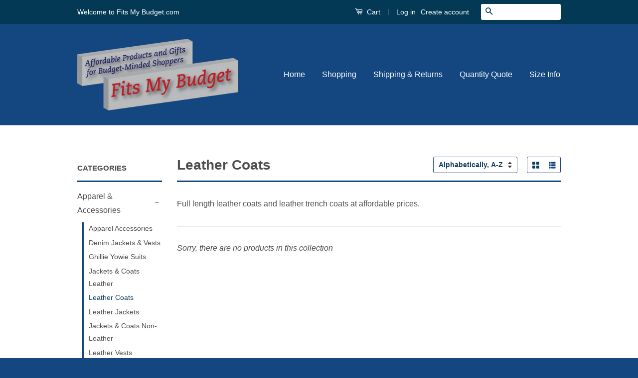

--- FILE ---
content_type: text/html; charset=utf-8
request_url: https://www.fitsmybudget.com/collections/leather-coats/mens-leather-coats
body_size: 19981
content:
<!doctype html>
<!--[if lt IE 7]><html class="no-js lt-ie9 lt-ie8 lt-ie7" lang="en"> <![endif]-->
<!--[if IE 7]><html class="no-js lt-ie9 lt-ie8" lang="en"> <![endif]-->
<!--[if IE 8]><html class="no-js lt-ie9" lang="en"> <![endif]-->
<!--[if IE 9 ]><html class="ie9 no-js"> <![endif]-->
<!--[if (gt IE 9)|!(IE)]><!--> <html class="no-js"> <!--<![endif]-->
<head>

  <!-- Basic page needs ================================================== -->
  <meta charset="utf-8">
  <meta http-equiv="X-UA-Compatible" content="IE=edge,chrome=1">

  

  <!-- Title and description ================================================== -->
  <title>
  Leather Coats &ndash; Tagged &quot;Mens Leather Coats&quot; &ndash; Fits My Budget
  </title>

  
  <meta name="description" content="Full length leather coats and leather trench coats at affordable prices.">
  

  <!-- Social Meta Tags ================================================== -->
  

  <meta property="og:type" content="website">
  <meta property="og:title" content="Leather Coats">
  <meta property="og:url" content="https://www.fitsmybudget.com/collections/leather-coats/mens-leather-coats">
  
  <meta property="og:image" content="http://www.fitsmybudget.com/cdn/shop/t/5/assets/logo.png?v=137406741308614100871471303560">
  <meta property="og:image:secure_url" content="https://www.fitsmybudget.com/cdn/shop/t/5/assets/logo.png?v=137406741308614100871471303560">
  



  <meta property="og:description" content="Full length leather coats and leather trench coats at affordable prices.">


<meta property="og:site_name" content="Fits My Budget">




  <meta name="twitter:card" content="summary">


  <meta name="twitter:site" content="@shopify">




  <!-- Helpers ================================================== -->
  <link rel="canonical" href="https://www.fitsmybudget.com/collections/leather-coats/mens-leather-coats">
  <meta name="viewport" content="width=device-width,initial-scale=1">
  <meta name="theme-color" content="#0e3d60">

  
  <!-- Ajaxify Cart Plugin ================================================== -->
  <link href="//www.fitsmybudget.com/cdn/shop/t/5/assets/ajaxify.scss.css?v=124919555532648549701471668940" rel="stylesheet" type="text/css" media="all" />
  

  <!-- CSS ================================================== -->
  <link href="//www.fitsmybudget.com/cdn/shop/t/5/assets/timber.scss.css?v=142246930271235681451674764929" rel="stylesheet" type="text/css" media="all" />
  <link href="//www.fitsmybudget.com/cdn/shop/t/5/assets/theme.scss.css?v=102319829324835540231674764929" rel="stylesheet" type="text/css" media="all" />

  



  <!-- Header hook for plugins ================================================== -->
  <script>window.performance && window.performance.mark && window.performance.mark('shopify.content_for_header.start');</script><meta id="shopify-digital-wallet" name="shopify-digital-wallet" content="/14249512/digital_wallets/dialog">
<meta name="shopify-checkout-api-token" content="4783c3d83b77c2f6c102152455672842">
<meta id="in-context-paypal-metadata" data-shop-id="14249512" data-venmo-supported="false" data-environment="production" data-locale="en_US" data-paypal-v4="true" data-currency="USD">
<link rel="alternate" type="application/atom+xml" title="Feed" href="/collections/leather-coats/mens-leather-coats.atom" />
<link rel="alternate" type="application/json+oembed" href="https://www.fitsmybudget.com/collections/leather-coats/mens-leather-coats.oembed">
<script async="async" src="/checkouts/internal/preloads.js?locale=en-US"></script>
<link rel="preconnect" href="https://shop.app" crossorigin="anonymous">
<script async="async" src="https://shop.app/checkouts/internal/preloads.js?locale=en-US&shop_id=14249512" crossorigin="anonymous"></script>
<script id="apple-pay-shop-capabilities" type="application/json">{"shopId":14249512,"countryCode":"US","currencyCode":"USD","merchantCapabilities":["supports3DS"],"merchantId":"gid:\/\/shopify\/Shop\/14249512","merchantName":"Fits My Budget","requiredBillingContactFields":["postalAddress","email","phone"],"requiredShippingContactFields":["postalAddress","email","phone"],"shippingType":"shipping","supportedNetworks":["visa","masterCard","amex","discover","elo","jcb"],"total":{"type":"pending","label":"Fits My Budget","amount":"1.00"},"shopifyPaymentsEnabled":true,"supportsSubscriptions":true}</script>
<script id="shopify-features" type="application/json">{"accessToken":"4783c3d83b77c2f6c102152455672842","betas":["rich-media-storefront-analytics"],"domain":"www.fitsmybudget.com","predictiveSearch":true,"shopId":14249512,"locale":"en"}</script>
<script>var Shopify = Shopify || {};
Shopify.shop = "fits-my-budget.myshopify.com";
Shopify.locale = "en";
Shopify.currency = {"active":"USD","rate":"1.0"};
Shopify.country = "US";
Shopify.theme = {"name":"Classic","id":153601991,"schema_name":null,"schema_version":null,"theme_store_id":721,"role":"main"};
Shopify.theme.handle = "null";
Shopify.theme.style = {"id":null,"handle":null};
Shopify.cdnHost = "www.fitsmybudget.com/cdn";
Shopify.routes = Shopify.routes || {};
Shopify.routes.root = "/";</script>
<script type="module">!function(o){(o.Shopify=o.Shopify||{}).modules=!0}(window);</script>
<script>!function(o){function n(){var o=[];function n(){o.push(Array.prototype.slice.apply(arguments))}return n.q=o,n}var t=o.Shopify=o.Shopify||{};t.loadFeatures=n(),t.autoloadFeatures=n()}(window);</script>
<script>
  window.ShopifyPay = window.ShopifyPay || {};
  window.ShopifyPay.apiHost = "shop.app\/pay";
  window.ShopifyPay.redirectState = null;
</script>
<script id="shop-js-analytics" type="application/json">{"pageType":"collection"}</script>
<script defer="defer" async type="module" src="//www.fitsmybudget.com/cdn/shopifycloud/shop-js/modules/v2/client.init-shop-cart-sync_IZsNAliE.en.esm.js"></script>
<script defer="defer" async type="module" src="//www.fitsmybudget.com/cdn/shopifycloud/shop-js/modules/v2/chunk.common_0OUaOowp.esm.js"></script>
<script type="module">
  await import("//www.fitsmybudget.com/cdn/shopifycloud/shop-js/modules/v2/client.init-shop-cart-sync_IZsNAliE.en.esm.js");
await import("//www.fitsmybudget.com/cdn/shopifycloud/shop-js/modules/v2/chunk.common_0OUaOowp.esm.js");

  window.Shopify.SignInWithShop?.initShopCartSync?.({"fedCMEnabled":true,"windoidEnabled":true});

</script>
<script>
  window.Shopify = window.Shopify || {};
  if (!window.Shopify.featureAssets) window.Shopify.featureAssets = {};
  window.Shopify.featureAssets['shop-js'] = {"shop-cart-sync":["modules/v2/client.shop-cart-sync_DLOhI_0X.en.esm.js","modules/v2/chunk.common_0OUaOowp.esm.js"],"init-fed-cm":["modules/v2/client.init-fed-cm_C6YtU0w6.en.esm.js","modules/v2/chunk.common_0OUaOowp.esm.js"],"shop-button":["modules/v2/client.shop-button_BCMx7GTG.en.esm.js","modules/v2/chunk.common_0OUaOowp.esm.js"],"shop-cash-offers":["modules/v2/client.shop-cash-offers_BT26qb5j.en.esm.js","modules/v2/chunk.common_0OUaOowp.esm.js","modules/v2/chunk.modal_CGo_dVj3.esm.js"],"init-windoid":["modules/v2/client.init-windoid_B9PkRMql.en.esm.js","modules/v2/chunk.common_0OUaOowp.esm.js"],"init-shop-email-lookup-coordinator":["modules/v2/client.init-shop-email-lookup-coordinator_DZkqjsbU.en.esm.js","modules/v2/chunk.common_0OUaOowp.esm.js"],"shop-toast-manager":["modules/v2/client.shop-toast-manager_Di2EnuM7.en.esm.js","modules/v2/chunk.common_0OUaOowp.esm.js"],"shop-login-button":["modules/v2/client.shop-login-button_BtqW_SIO.en.esm.js","modules/v2/chunk.common_0OUaOowp.esm.js","modules/v2/chunk.modal_CGo_dVj3.esm.js"],"avatar":["modules/v2/client.avatar_BTnouDA3.en.esm.js"],"pay-button":["modules/v2/client.pay-button_CWa-C9R1.en.esm.js","modules/v2/chunk.common_0OUaOowp.esm.js"],"init-shop-cart-sync":["modules/v2/client.init-shop-cart-sync_IZsNAliE.en.esm.js","modules/v2/chunk.common_0OUaOowp.esm.js"],"init-customer-accounts":["modules/v2/client.init-customer-accounts_DenGwJTU.en.esm.js","modules/v2/client.shop-login-button_BtqW_SIO.en.esm.js","modules/v2/chunk.common_0OUaOowp.esm.js","modules/v2/chunk.modal_CGo_dVj3.esm.js"],"init-shop-for-new-customer-accounts":["modules/v2/client.init-shop-for-new-customer-accounts_JdHXxpS9.en.esm.js","modules/v2/client.shop-login-button_BtqW_SIO.en.esm.js","modules/v2/chunk.common_0OUaOowp.esm.js","modules/v2/chunk.modal_CGo_dVj3.esm.js"],"init-customer-accounts-sign-up":["modules/v2/client.init-customer-accounts-sign-up_D6__K_p8.en.esm.js","modules/v2/client.shop-login-button_BtqW_SIO.en.esm.js","modules/v2/chunk.common_0OUaOowp.esm.js","modules/v2/chunk.modal_CGo_dVj3.esm.js"],"checkout-modal":["modules/v2/client.checkout-modal_C_ZQDY6s.en.esm.js","modules/v2/chunk.common_0OUaOowp.esm.js","modules/v2/chunk.modal_CGo_dVj3.esm.js"],"shop-follow-button":["modules/v2/client.shop-follow-button_XetIsj8l.en.esm.js","modules/v2/chunk.common_0OUaOowp.esm.js","modules/v2/chunk.modal_CGo_dVj3.esm.js"],"lead-capture":["modules/v2/client.lead-capture_DvA72MRN.en.esm.js","modules/v2/chunk.common_0OUaOowp.esm.js","modules/v2/chunk.modal_CGo_dVj3.esm.js"],"shop-login":["modules/v2/client.shop-login_ClXNxyh6.en.esm.js","modules/v2/chunk.common_0OUaOowp.esm.js","modules/v2/chunk.modal_CGo_dVj3.esm.js"],"payment-terms":["modules/v2/client.payment-terms_CNlwjfZz.en.esm.js","modules/v2/chunk.common_0OUaOowp.esm.js","modules/v2/chunk.modal_CGo_dVj3.esm.js"]};
</script>
<script>(function() {
  var isLoaded = false;
  function asyncLoad() {
    if (isLoaded) return;
    isLoaded = true;
    var urls = ["\/\/code.tidio.co\/ltsyqtcqltlhmcenvsltbhkmxqugmed2.js?shop=fits-my-budget.myshopify.com","\/\/d1liekpayvooaz.cloudfront.net\/apps\/customizery\/customizery.js?shop=fits-my-budget.myshopify.com","\/\/static.zotabox.com\/c\/9\/c95d5c982b1882e54cfaa11d7b68c17e\/widgets.js?shop=fits-my-budget.myshopify.com","https:\/\/happy-customers.credibly-app.com\/shopify\/script.js?shop=fits-my-budget.myshopify.com","https:\/\/www.improvedcontactform.com\/icf.js?shop=fits-my-budget.myshopify.com"];
    for (var i = 0; i < urls.length; i++) {
      var s = document.createElement('script');
      s.type = 'text/javascript';
      s.async = true;
      s.src = urls[i];
      var x = document.getElementsByTagName('script')[0];
      x.parentNode.insertBefore(s, x);
    }
  };
  if(window.attachEvent) {
    window.attachEvent('onload', asyncLoad);
  } else {
    window.addEventListener('load', asyncLoad, false);
  }
})();</script>
<script id="__st">var __st={"a":14249512,"offset":-25200,"reqid":"14b70f5b-db96-4ca6-baf6-a7b9383e3ed3-1768560562","pageurl":"www.fitsmybudget.com\/collections\/leather-coats\/mens-leather-coats","u":"58adbbf041f0","p":"collection","rtyp":"collection","rid":364027463};</script>
<script>window.ShopifyPaypalV4VisibilityTracking = true;</script>
<script id="captcha-bootstrap">!function(){'use strict';const t='contact',e='account',n='new_comment',o=[[t,t],['blogs',n],['comments',n],[t,'customer']],c=[[e,'customer_login'],[e,'guest_login'],[e,'recover_customer_password'],[e,'create_customer']],r=t=>t.map((([t,e])=>`form[action*='/${t}']:not([data-nocaptcha='true']) input[name='form_type'][value='${e}']`)).join(','),a=t=>()=>t?[...document.querySelectorAll(t)].map((t=>t.form)):[];function s(){const t=[...o],e=r(t);return a(e)}const i='password',u='form_key',d=['recaptcha-v3-token','g-recaptcha-response','h-captcha-response',i],f=()=>{try{return window.sessionStorage}catch{return}},m='__shopify_v',_=t=>t.elements[u];function p(t,e,n=!1){try{const o=window.sessionStorage,c=JSON.parse(o.getItem(e)),{data:r}=function(t){const{data:e,action:n}=t;return t[m]||n?{data:e,action:n}:{data:t,action:n}}(c);for(const[e,n]of Object.entries(r))t.elements[e]&&(t.elements[e].value=n);n&&o.removeItem(e)}catch(o){console.error('form repopulation failed',{error:o})}}const l='form_type',E='cptcha';function T(t){t.dataset[E]=!0}const w=window,h=w.document,L='Shopify',v='ce_forms',y='captcha';let A=!1;((t,e)=>{const n=(g='f06e6c50-85a8-45c8-87d0-21a2b65856fe',I='https://cdn.shopify.com/shopifycloud/storefront-forms-hcaptcha/ce_storefront_forms_captcha_hcaptcha.v1.5.2.iife.js',D={infoText:'Protected by hCaptcha',privacyText:'Privacy',termsText:'Terms'},(t,e,n)=>{const o=w[L][v],c=o.bindForm;if(c)return c(t,g,e,D).then(n);var r;o.q.push([[t,g,e,D],n]),r=I,A||(h.body.append(Object.assign(h.createElement('script'),{id:'captcha-provider',async:!0,src:r})),A=!0)});var g,I,D;w[L]=w[L]||{},w[L][v]=w[L][v]||{},w[L][v].q=[],w[L][y]=w[L][y]||{},w[L][y].protect=function(t,e){n(t,void 0,e),T(t)},Object.freeze(w[L][y]),function(t,e,n,w,h,L){const[v,y,A,g]=function(t,e,n){const i=e?o:[],u=t?c:[],d=[...i,...u],f=r(d),m=r(i),_=r(d.filter((([t,e])=>n.includes(e))));return[a(f),a(m),a(_),s()]}(w,h,L),I=t=>{const e=t.target;return e instanceof HTMLFormElement?e:e&&e.form},D=t=>v().includes(t);t.addEventListener('submit',(t=>{const e=I(t);if(!e)return;const n=D(e)&&!e.dataset.hcaptchaBound&&!e.dataset.recaptchaBound,o=_(e),c=g().includes(e)&&(!o||!o.value);(n||c)&&t.preventDefault(),c&&!n&&(function(t){try{if(!f())return;!function(t){const e=f();if(!e)return;const n=_(t);if(!n)return;const o=n.value;o&&e.removeItem(o)}(t);const e=Array.from(Array(32),(()=>Math.random().toString(36)[2])).join('');!function(t,e){_(t)||t.append(Object.assign(document.createElement('input'),{type:'hidden',name:u})),t.elements[u].value=e}(t,e),function(t,e){const n=f();if(!n)return;const o=[...t.querySelectorAll(`input[type='${i}']`)].map((({name:t})=>t)),c=[...d,...o],r={};for(const[a,s]of new FormData(t).entries())c.includes(a)||(r[a]=s);n.setItem(e,JSON.stringify({[m]:1,action:t.action,data:r}))}(t,e)}catch(e){console.error('failed to persist form',e)}}(e),e.submit())}));const S=(t,e)=>{t&&!t.dataset[E]&&(n(t,e.some((e=>e===t))),T(t))};for(const o of['focusin','change'])t.addEventListener(o,(t=>{const e=I(t);D(e)&&S(e,y())}));const B=e.get('form_key'),M=e.get(l),P=B&&M;t.addEventListener('DOMContentLoaded',(()=>{const t=y();if(P)for(const e of t)e.elements[l].value===M&&p(e,B);[...new Set([...A(),...v().filter((t=>'true'===t.dataset.shopifyCaptcha))])].forEach((e=>S(e,t)))}))}(h,new URLSearchParams(w.location.search),n,t,e,['guest_login'])})(!0,!0)}();</script>
<script integrity="sha256-4kQ18oKyAcykRKYeNunJcIwy7WH5gtpwJnB7kiuLZ1E=" data-source-attribution="shopify.loadfeatures" defer="defer" src="//www.fitsmybudget.com/cdn/shopifycloud/storefront/assets/storefront/load_feature-a0a9edcb.js" crossorigin="anonymous"></script>
<script crossorigin="anonymous" defer="defer" src="//www.fitsmybudget.com/cdn/shopifycloud/storefront/assets/shopify_pay/storefront-65b4c6d7.js?v=20250812"></script>
<script data-source-attribution="shopify.dynamic_checkout.dynamic.init">var Shopify=Shopify||{};Shopify.PaymentButton=Shopify.PaymentButton||{isStorefrontPortableWallets:!0,init:function(){window.Shopify.PaymentButton.init=function(){};var t=document.createElement("script");t.src="https://www.fitsmybudget.com/cdn/shopifycloud/portable-wallets/latest/portable-wallets.en.js",t.type="module",document.head.appendChild(t)}};
</script>
<script data-source-attribution="shopify.dynamic_checkout.buyer_consent">
  function portableWalletsHideBuyerConsent(e){var t=document.getElementById("shopify-buyer-consent"),n=document.getElementById("shopify-subscription-policy-button");t&&n&&(t.classList.add("hidden"),t.setAttribute("aria-hidden","true"),n.removeEventListener("click",e))}function portableWalletsShowBuyerConsent(e){var t=document.getElementById("shopify-buyer-consent"),n=document.getElementById("shopify-subscription-policy-button");t&&n&&(t.classList.remove("hidden"),t.removeAttribute("aria-hidden"),n.addEventListener("click",e))}window.Shopify?.PaymentButton&&(window.Shopify.PaymentButton.hideBuyerConsent=portableWalletsHideBuyerConsent,window.Shopify.PaymentButton.showBuyerConsent=portableWalletsShowBuyerConsent);
</script>
<script data-source-attribution="shopify.dynamic_checkout.cart.bootstrap">document.addEventListener("DOMContentLoaded",(function(){function t(){return document.querySelector("shopify-accelerated-checkout-cart, shopify-accelerated-checkout")}if(t())Shopify.PaymentButton.init();else{new MutationObserver((function(e,n){t()&&(Shopify.PaymentButton.init(),n.disconnect())})).observe(document.body,{childList:!0,subtree:!0})}}));
</script>
<link id="shopify-accelerated-checkout-styles" rel="stylesheet" media="screen" href="https://www.fitsmybudget.com/cdn/shopifycloud/portable-wallets/latest/accelerated-checkout-backwards-compat.css" crossorigin="anonymous">
<style id="shopify-accelerated-checkout-cart">
        #shopify-buyer-consent {
  margin-top: 1em;
  display: inline-block;
  width: 100%;
}

#shopify-buyer-consent.hidden {
  display: none;
}

#shopify-subscription-policy-button {
  background: none;
  border: none;
  padding: 0;
  text-decoration: underline;
  font-size: inherit;
  cursor: pointer;
}

#shopify-subscription-policy-button::before {
  box-shadow: none;
}

      </style>

<script>window.performance && window.performance.mark && window.performance.mark('shopify.content_for_header.end');</script>

  

<!--[if lt IE 9]>
<script src="//cdnjs.cloudflare.com/ajax/libs/html5shiv/3.7.2/html5shiv.min.js" type="text/javascript"></script>
<script src="//www.fitsmybudget.com/cdn/shop/t/5/assets/respond.min.js?v=52248677837542619231471240036" type="text/javascript"></script>
<link href="//www.fitsmybudget.com/cdn/shop/t/5/assets/respond-proxy.html" id="respond-proxy" rel="respond-proxy" />
<link href="//www.fitsmybudget.com/search?q=e9f895adaaee8d4fa95ebffa80fe208d" id="respond-redirect" rel="respond-redirect" />
<script src="//www.fitsmybudget.com/search?q=e9f895adaaee8d4fa95ebffa80fe208d" type="text/javascript"></script>
<![endif]-->



  <script src="//ajax.googleapis.com/ajax/libs/jquery/1.11.0/jquery.min.js" type="text/javascript"></script>
  <script src="//www.fitsmybudget.com/cdn/shop/t/5/assets/modernizr.min.js?v=26620055551102246001471240036" type="text/javascript"></script>

  
  

<meta name="google-site-verification" content="D8JbvTHwoI-xFaCRD4b1mDHxtJ9USTsj1T-irDUlTSI" />

<link href="https://monorail-edge.shopifysvc.com" rel="dns-prefetch">
<script>(function(){if ("sendBeacon" in navigator && "performance" in window) {try {var session_token_from_headers = performance.getEntriesByType('navigation')[0].serverTiming.find(x => x.name == '_s').description;} catch {var session_token_from_headers = undefined;}var session_cookie_matches = document.cookie.match(/_shopify_s=([^;]*)/);var session_token_from_cookie = session_cookie_matches && session_cookie_matches.length === 2 ? session_cookie_matches[1] : "";var session_token = session_token_from_headers || session_token_from_cookie || "";function handle_abandonment_event(e) {var entries = performance.getEntries().filter(function(entry) {return /monorail-edge.shopifysvc.com/.test(entry.name);});if (!window.abandonment_tracked && entries.length === 0) {window.abandonment_tracked = true;var currentMs = Date.now();var navigation_start = performance.timing.navigationStart;var payload = {shop_id: 14249512,url: window.location.href,navigation_start,duration: currentMs - navigation_start,session_token,page_type: "collection"};window.navigator.sendBeacon("https://monorail-edge.shopifysvc.com/v1/produce", JSON.stringify({schema_id: "online_store_buyer_site_abandonment/1.1",payload: payload,metadata: {event_created_at_ms: currentMs,event_sent_at_ms: currentMs}}));}}window.addEventListener('pagehide', handle_abandonment_event);}}());</script>
<script id="web-pixels-manager-setup">(function e(e,d,r,n,o){if(void 0===o&&(o={}),!Boolean(null===(a=null===(i=window.Shopify)||void 0===i?void 0:i.analytics)||void 0===a?void 0:a.replayQueue)){var i,a;window.Shopify=window.Shopify||{};var t=window.Shopify;t.analytics=t.analytics||{};var s=t.analytics;s.replayQueue=[],s.publish=function(e,d,r){return s.replayQueue.push([e,d,r]),!0};try{self.performance.mark("wpm:start")}catch(e){}var l=function(){var e={modern:/Edge?\/(1{2}[4-9]|1[2-9]\d|[2-9]\d{2}|\d{4,})\.\d+(\.\d+|)|Firefox\/(1{2}[4-9]|1[2-9]\d|[2-9]\d{2}|\d{4,})\.\d+(\.\d+|)|Chrom(ium|e)\/(9{2}|\d{3,})\.\d+(\.\d+|)|(Maci|X1{2}).+ Version\/(15\.\d+|(1[6-9]|[2-9]\d|\d{3,})\.\d+)([,.]\d+|)( \(\w+\)|)( Mobile\/\w+|) Safari\/|Chrome.+OPR\/(9{2}|\d{3,})\.\d+\.\d+|(CPU[ +]OS|iPhone[ +]OS|CPU[ +]iPhone|CPU IPhone OS|CPU iPad OS)[ +]+(15[._]\d+|(1[6-9]|[2-9]\d|\d{3,})[._]\d+)([._]\d+|)|Android:?[ /-](13[3-9]|1[4-9]\d|[2-9]\d{2}|\d{4,})(\.\d+|)(\.\d+|)|Android.+Firefox\/(13[5-9]|1[4-9]\d|[2-9]\d{2}|\d{4,})\.\d+(\.\d+|)|Android.+Chrom(ium|e)\/(13[3-9]|1[4-9]\d|[2-9]\d{2}|\d{4,})\.\d+(\.\d+|)|SamsungBrowser\/([2-9]\d|\d{3,})\.\d+/,legacy:/Edge?\/(1[6-9]|[2-9]\d|\d{3,})\.\d+(\.\d+|)|Firefox\/(5[4-9]|[6-9]\d|\d{3,})\.\d+(\.\d+|)|Chrom(ium|e)\/(5[1-9]|[6-9]\d|\d{3,})\.\d+(\.\d+|)([\d.]+$|.*Safari\/(?![\d.]+ Edge\/[\d.]+$))|(Maci|X1{2}).+ Version\/(10\.\d+|(1[1-9]|[2-9]\d|\d{3,})\.\d+)([,.]\d+|)( \(\w+\)|)( Mobile\/\w+|) Safari\/|Chrome.+OPR\/(3[89]|[4-9]\d|\d{3,})\.\d+\.\d+|(CPU[ +]OS|iPhone[ +]OS|CPU[ +]iPhone|CPU IPhone OS|CPU iPad OS)[ +]+(10[._]\d+|(1[1-9]|[2-9]\d|\d{3,})[._]\d+)([._]\d+|)|Android:?[ /-](13[3-9]|1[4-9]\d|[2-9]\d{2}|\d{4,})(\.\d+|)(\.\d+|)|Mobile Safari.+OPR\/([89]\d|\d{3,})\.\d+\.\d+|Android.+Firefox\/(13[5-9]|1[4-9]\d|[2-9]\d{2}|\d{4,})\.\d+(\.\d+|)|Android.+Chrom(ium|e)\/(13[3-9]|1[4-9]\d|[2-9]\d{2}|\d{4,})\.\d+(\.\d+|)|Android.+(UC? ?Browser|UCWEB|U3)[ /]?(15\.([5-9]|\d{2,})|(1[6-9]|[2-9]\d|\d{3,})\.\d+)\.\d+|SamsungBrowser\/(5\.\d+|([6-9]|\d{2,})\.\d+)|Android.+MQ{2}Browser\/(14(\.(9|\d{2,})|)|(1[5-9]|[2-9]\d|\d{3,})(\.\d+|))(\.\d+|)|K[Aa][Ii]OS\/(3\.\d+|([4-9]|\d{2,})\.\d+)(\.\d+|)/},d=e.modern,r=e.legacy,n=navigator.userAgent;return n.match(d)?"modern":n.match(r)?"legacy":"unknown"}(),u="modern"===l?"modern":"legacy",c=(null!=n?n:{modern:"",legacy:""})[u],f=function(e){return[e.baseUrl,"/wpm","/b",e.hashVersion,"modern"===e.buildTarget?"m":"l",".js"].join("")}({baseUrl:d,hashVersion:r,buildTarget:u}),m=function(e){var d=e.version,r=e.bundleTarget,n=e.surface,o=e.pageUrl,i=e.monorailEndpoint;return{emit:function(e){var a=e.status,t=e.errorMsg,s=(new Date).getTime(),l=JSON.stringify({metadata:{event_sent_at_ms:s},events:[{schema_id:"web_pixels_manager_load/3.1",payload:{version:d,bundle_target:r,page_url:o,status:a,surface:n,error_msg:t},metadata:{event_created_at_ms:s}}]});if(!i)return console&&console.warn&&console.warn("[Web Pixels Manager] No Monorail endpoint provided, skipping logging."),!1;try{return self.navigator.sendBeacon.bind(self.navigator)(i,l)}catch(e){}var u=new XMLHttpRequest;try{return u.open("POST",i,!0),u.setRequestHeader("Content-Type","text/plain"),u.send(l),!0}catch(e){return console&&console.warn&&console.warn("[Web Pixels Manager] Got an unhandled error while logging to Monorail."),!1}}}}({version:r,bundleTarget:l,surface:e.surface,pageUrl:self.location.href,monorailEndpoint:e.monorailEndpoint});try{o.browserTarget=l,function(e){var d=e.src,r=e.async,n=void 0===r||r,o=e.onload,i=e.onerror,a=e.sri,t=e.scriptDataAttributes,s=void 0===t?{}:t,l=document.createElement("script"),u=document.querySelector("head"),c=document.querySelector("body");if(l.async=n,l.src=d,a&&(l.integrity=a,l.crossOrigin="anonymous"),s)for(var f in s)if(Object.prototype.hasOwnProperty.call(s,f))try{l.dataset[f]=s[f]}catch(e){}if(o&&l.addEventListener("load",o),i&&l.addEventListener("error",i),u)u.appendChild(l);else{if(!c)throw new Error("Did not find a head or body element to append the script");c.appendChild(l)}}({src:f,async:!0,onload:function(){if(!function(){var e,d;return Boolean(null===(d=null===(e=window.Shopify)||void 0===e?void 0:e.analytics)||void 0===d?void 0:d.initialized)}()){var d=window.webPixelsManager.init(e)||void 0;if(d){var r=window.Shopify.analytics;r.replayQueue.forEach((function(e){var r=e[0],n=e[1],o=e[2];d.publishCustomEvent(r,n,o)})),r.replayQueue=[],r.publish=d.publishCustomEvent,r.visitor=d.visitor,r.initialized=!0}}},onerror:function(){return m.emit({status:"failed",errorMsg:"".concat(f," has failed to load")})},sri:function(e){var d=/^sha384-[A-Za-z0-9+/=]+$/;return"string"==typeof e&&d.test(e)}(c)?c:"",scriptDataAttributes:o}),m.emit({status:"loading"})}catch(e){m.emit({status:"failed",errorMsg:(null==e?void 0:e.message)||"Unknown error"})}}})({shopId: 14249512,storefrontBaseUrl: "https://www.fitsmybudget.com",extensionsBaseUrl: "https://extensions.shopifycdn.com/cdn/shopifycloud/web-pixels-manager",monorailEndpoint: "https://monorail-edge.shopifysvc.com/unstable/produce_batch",surface: "storefront-renderer",enabledBetaFlags: ["2dca8a86"],webPixelsConfigList: [{"id":"shopify-app-pixel","configuration":"{}","eventPayloadVersion":"v1","runtimeContext":"STRICT","scriptVersion":"0450","apiClientId":"shopify-pixel","type":"APP","privacyPurposes":["ANALYTICS","MARKETING"]},{"id":"shopify-custom-pixel","eventPayloadVersion":"v1","runtimeContext":"LAX","scriptVersion":"0450","apiClientId":"shopify-pixel","type":"CUSTOM","privacyPurposes":["ANALYTICS","MARKETING"]}],isMerchantRequest: false,initData: {"shop":{"name":"Fits My Budget","paymentSettings":{"currencyCode":"USD"},"myshopifyDomain":"fits-my-budget.myshopify.com","countryCode":"US","storefrontUrl":"https:\/\/www.fitsmybudget.com"},"customer":null,"cart":null,"checkout":null,"productVariants":[],"purchasingCompany":null},},"https://www.fitsmybudget.com/cdn","fcfee988w5aeb613cpc8e4bc33m6693e112",{"modern":"","legacy":""},{"shopId":"14249512","storefrontBaseUrl":"https:\/\/www.fitsmybudget.com","extensionBaseUrl":"https:\/\/extensions.shopifycdn.com\/cdn\/shopifycloud\/web-pixels-manager","surface":"storefront-renderer","enabledBetaFlags":"[\"2dca8a86\"]","isMerchantRequest":"false","hashVersion":"fcfee988w5aeb613cpc8e4bc33m6693e112","publish":"custom","events":"[[\"page_viewed\",{}],[\"collection_viewed\",{\"collection\":{\"id\":\"364027463\",\"title\":\"Leather Coats\",\"productVariants\":[]}}]]"});</script><script>
  window.ShopifyAnalytics = window.ShopifyAnalytics || {};
  window.ShopifyAnalytics.meta = window.ShopifyAnalytics.meta || {};
  window.ShopifyAnalytics.meta.currency = 'USD';
  var meta = {"products":[],"page":{"pageType":"collection","resourceType":"collection","resourceId":364027463,"requestId":"14b70f5b-db96-4ca6-baf6-a7b9383e3ed3-1768560562"}};
  for (var attr in meta) {
    window.ShopifyAnalytics.meta[attr] = meta[attr];
  }
</script>
<script class="analytics">
  (function () {
    var customDocumentWrite = function(content) {
      var jquery = null;

      if (window.jQuery) {
        jquery = window.jQuery;
      } else if (window.Checkout && window.Checkout.$) {
        jquery = window.Checkout.$;
      }

      if (jquery) {
        jquery('body').append(content);
      }
    };

    var hasLoggedConversion = function(token) {
      if (token) {
        return document.cookie.indexOf('loggedConversion=' + token) !== -1;
      }
      return false;
    }

    var setCookieIfConversion = function(token) {
      if (token) {
        var twoMonthsFromNow = new Date(Date.now());
        twoMonthsFromNow.setMonth(twoMonthsFromNow.getMonth() + 2);

        document.cookie = 'loggedConversion=' + token + '; expires=' + twoMonthsFromNow;
      }
    }

    var trekkie = window.ShopifyAnalytics.lib = window.trekkie = window.trekkie || [];
    if (trekkie.integrations) {
      return;
    }
    trekkie.methods = [
      'identify',
      'page',
      'ready',
      'track',
      'trackForm',
      'trackLink'
    ];
    trekkie.factory = function(method) {
      return function() {
        var args = Array.prototype.slice.call(arguments);
        args.unshift(method);
        trekkie.push(args);
        return trekkie;
      };
    };
    for (var i = 0; i < trekkie.methods.length; i++) {
      var key = trekkie.methods[i];
      trekkie[key] = trekkie.factory(key);
    }
    trekkie.load = function(config) {
      trekkie.config = config || {};
      trekkie.config.initialDocumentCookie = document.cookie;
      var first = document.getElementsByTagName('script')[0];
      var script = document.createElement('script');
      script.type = 'text/javascript';
      script.onerror = function(e) {
        var scriptFallback = document.createElement('script');
        scriptFallback.type = 'text/javascript';
        scriptFallback.onerror = function(error) {
                var Monorail = {
      produce: function produce(monorailDomain, schemaId, payload) {
        var currentMs = new Date().getTime();
        var event = {
          schema_id: schemaId,
          payload: payload,
          metadata: {
            event_created_at_ms: currentMs,
            event_sent_at_ms: currentMs
          }
        };
        return Monorail.sendRequest("https://" + monorailDomain + "/v1/produce", JSON.stringify(event));
      },
      sendRequest: function sendRequest(endpointUrl, payload) {
        // Try the sendBeacon API
        if (window && window.navigator && typeof window.navigator.sendBeacon === 'function' && typeof window.Blob === 'function' && !Monorail.isIos12()) {
          var blobData = new window.Blob([payload], {
            type: 'text/plain'
          });

          if (window.navigator.sendBeacon(endpointUrl, blobData)) {
            return true;
          } // sendBeacon was not successful

        } // XHR beacon

        var xhr = new XMLHttpRequest();

        try {
          xhr.open('POST', endpointUrl);
          xhr.setRequestHeader('Content-Type', 'text/plain');
          xhr.send(payload);
        } catch (e) {
          console.log(e);
        }

        return false;
      },
      isIos12: function isIos12() {
        return window.navigator.userAgent.lastIndexOf('iPhone; CPU iPhone OS 12_') !== -1 || window.navigator.userAgent.lastIndexOf('iPad; CPU OS 12_') !== -1;
      }
    };
    Monorail.produce('monorail-edge.shopifysvc.com',
      'trekkie_storefront_load_errors/1.1',
      {shop_id: 14249512,
      theme_id: 153601991,
      app_name: "storefront",
      context_url: window.location.href,
      source_url: "//www.fitsmybudget.com/cdn/s/trekkie.storefront.cd680fe47e6c39ca5d5df5f0a32d569bc48c0f27.min.js"});

        };
        scriptFallback.async = true;
        scriptFallback.src = '//www.fitsmybudget.com/cdn/s/trekkie.storefront.cd680fe47e6c39ca5d5df5f0a32d569bc48c0f27.min.js';
        first.parentNode.insertBefore(scriptFallback, first);
      };
      script.async = true;
      script.src = '//www.fitsmybudget.com/cdn/s/trekkie.storefront.cd680fe47e6c39ca5d5df5f0a32d569bc48c0f27.min.js';
      first.parentNode.insertBefore(script, first);
    };
    trekkie.load(
      {"Trekkie":{"appName":"storefront","development":false,"defaultAttributes":{"shopId":14249512,"isMerchantRequest":null,"themeId":153601991,"themeCityHash":"5498089193003323694","contentLanguage":"en","currency":"USD","eventMetadataId":"c089e882-6876-4bf6-aecd-b4ffef7c0bc6"},"isServerSideCookieWritingEnabled":true,"monorailRegion":"shop_domain","enabledBetaFlags":["65f19447"]},"Session Attribution":{},"S2S":{"facebookCapiEnabled":false,"source":"trekkie-storefront-renderer","apiClientId":580111}}
    );

    var loaded = false;
    trekkie.ready(function() {
      if (loaded) return;
      loaded = true;

      window.ShopifyAnalytics.lib = window.trekkie;

      var originalDocumentWrite = document.write;
      document.write = customDocumentWrite;
      try { window.ShopifyAnalytics.merchantGoogleAnalytics.call(this); } catch(error) {};
      document.write = originalDocumentWrite;

      window.ShopifyAnalytics.lib.page(null,{"pageType":"collection","resourceType":"collection","resourceId":364027463,"requestId":"14b70f5b-db96-4ca6-baf6-a7b9383e3ed3-1768560562","shopifyEmitted":true});

      var match = window.location.pathname.match(/checkouts\/(.+)\/(thank_you|post_purchase)/)
      var token = match? match[1]: undefined;
      if (!hasLoggedConversion(token)) {
        setCookieIfConversion(token);
        window.ShopifyAnalytics.lib.track("Viewed Product Category",{"currency":"USD","category":"Collection: leather-coats","collectionName":"leather-coats","collectionId":364027463,"nonInteraction":true},undefined,undefined,{"shopifyEmitted":true});
      }
    });


        var eventsListenerScript = document.createElement('script');
        eventsListenerScript.async = true;
        eventsListenerScript.src = "//www.fitsmybudget.com/cdn/shopifycloud/storefront/assets/shop_events_listener-3da45d37.js";
        document.getElementsByTagName('head')[0].appendChild(eventsListenerScript);

})();</script>
<script
  defer
  src="https://www.fitsmybudget.com/cdn/shopifycloud/perf-kit/shopify-perf-kit-3.0.3.min.js"
  data-application="storefront-renderer"
  data-shop-id="14249512"
  data-render-region="gcp-us-central1"
  data-page-type="collection"
  data-theme-instance-id="153601991"
  data-theme-name=""
  data-theme-version=""
  data-monorail-region="shop_domain"
  data-resource-timing-sampling-rate="10"
  data-shs="true"
  data-shs-beacon="true"
  data-shs-export-with-fetch="true"
  data-shs-logs-sample-rate="1"
  data-shs-beacon-endpoint="https://www.fitsmybudget.com/api/collect"
></script>
</head>

<body id="leather-coats" class="template-collection" >

  <div class="header-bar">
  <div class="wrapper medium-down--hide">
    <div class="large--display-table">
      <div class="header-bar__left large--display-table-cell">
        
          <div class="header-bar__module header-bar__message">
            Welcome to Fits My Budget.com
          </div>
        
      </div>

      <div class="header-bar__right large--display-table-cell">
        <div class="header-bar__module">
          <a href="/cart" class="cart-toggle">
            <span class="icon icon-cart header-bar__cart-icon" aria-hidden="true"></span>
            Cart
            <span class="cart-count header-bar__cart-count hidden-count">0</span>
          </a>
        </div>

        
          <span class="header-bar__sep" aria-hidden="true">|</span>
          <ul class="header-bar__module header-bar__module--list">
            
              <li>
                <a href="/account/login" id="customer_login_link">Log in</a>
              </li>
              <li>
                <a href="/account/register" id="customer_register_link">Create account</a>
              </li>
            
          </ul>
        
        
        
          <div class="header-bar__module header-bar__search">
            


  <form action="/search" method="get" class="header-bar__search-form clearfix" role="search">
    
    <input type="search" name="q" value="" aria-label="Search our store" class="header-bar__search-input">
    <button type="submit" class="btn icon-fallback-text header-bar__search-submit">
      <span class="icon icon-search" aria-hidden="true"></span>
      <span class="fallback-text">Search</span>
    </button>
  </form>


          </div>
        

      </div>
    </div>
  </div>
  <div class="wrapper large--hide">
    <button type="button" class="mobile-nav-trigger" id="MobileNavTrigger">
      <span class="icon icon-hamburger" aria-hidden="true"></span>
      Menu
    </button>
    <a href="/cart" class="cart-toggle mobile-cart-toggle">
      <span class="icon icon-cart header-bar__cart-icon" aria-hidden="true"></span>
      Cart <span class="cart-count hidden-count">0</span>
    </a>
  </div>
  <ul id="MobileNav" class="mobile-nav large--hide">
  
  
  
  <li class="mobile-nav__link" aria-haspopup="true">
    
      <a href="/" class="mobile-nav">
        Home
      </a>
    
  </li>
  
  
  <li class="mobile-nav__link" aria-haspopup="true">
    
      <a href="/collections/all" class="mobile-nav">
        Shopping
      </a>
    
  </li>
  
  
  <li class="mobile-nav__link" aria-haspopup="true">
    
      <a href="/pages/shipping-returns" class="mobile-nav">
        Shipping & Returns
      </a>
    
  </li>
  
  
  <li class="mobile-nav__link" aria-haspopup="true">
    
      <a href="/pages/quantity-quotes" class="mobile-nav">
        Quantity Quote
      </a>
    
  </li>
  
  
  <li class="mobile-nav__link" aria-haspopup="true">
    
      <a href="/pages/size-info" class="mobile-nav">
        Size Info
      </a>
    
  </li>
  
  
    
      
      
      
      
      
        <li class="mobile-nav__link" aria-haspopup="true">
  <a href="#" class="mobile-nav__sublist-trigger">
    Categories
    <span class="icon-fallback-text mobile-nav__sublist-expand">
  <span class="icon icon-plus" aria-hidden="true"></span>
  <span class="fallback-text">+</span>
</span>
<span class="icon-fallback-text mobile-nav__sublist-contract">
  <span class="icon icon-minus" aria-hidden="true"></span>
  <span class="fallback-text">-</span>
</span>
  </a>
  <ul class="mobile-nav__sublist">
  
    
      
      
        <li class="mobile-nav__sublist-link" aria-haspopup="true">
          <a href="/pages/apparel-accessories" class="mobile-nav__sublist-trigger">
            Apparel & Accessories
            <span class="icon-fallback-text mobile-nav__sublist-expand">
  <span class="icon icon-plus" aria-hidden="true"></span>
  <span class="fallback-text">+</span>
</span>
<span class="icon-fallback-text mobile-nav__sublist-contract">
  <span class="icon icon-minus" aria-hidden="true"></span>
  <span class="fallback-text">-</span>
</span>
          </a>
          <ul class="mobile-nav__sublist">
            
              <li class="mobile-nav__sublist-link">
                <a href="/collections/apparel-accessories-1">Apparel Accessories</a>
              </li>
            
              <li class="mobile-nav__sublist-link">
                <a href="/collections/denim-jackets-vests">Denim Jackets &amp; Vests</a>
              </li>
            
              <li class="mobile-nav__sublist-link">
                <a href="/collections/ghillie-yowie-suits">Ghillie Yowie Suits</a>
              </li>
            
              <li class="mobile-nav__sublist-link">
                <a href="/collections/jackets-coats-leather">Jackets &amp; Coats Leather</a>
              </li>
            
              <li class="mobile-nav__sublist-link">
                <a href="/collections/leather-coats">Leather Coats</a>
              </li>
            
              <li class="mobile-nav__sublist-link">
                <a href="/collections/leather-jackets">Leather Jackets</a>
              </li>
            
              <li class="mobile-nav__sublist-link">
                <a href="/collections/jackets-coats-non-leather">Jackets &amp; Coats Non-Leather</a>
              </li>
            
              <li class="mobile-nav__sublist-link">
                <a href="/collections/leather-vests">Leather Vests</a>
              </li>
            
              <li class="mobile-nav__sublist-link">
                <a href="/collections/motorcycle-chaps">Motorcycle Chaps</a>
              </li>
            
              <li class="mobile-nav__sublist-link">
                <a href="/collections/raincoats-parkas-poly-vests-1">Raincoats, Parkas, &amp; Poly Vests</a>
              </li>
            
              <li class="mobile-nav__sublist-link">
                <a href="/collections/shirts">Shirts</a>
              </li>
            
              <li class="mobile-nav__sublist-link">
                <a href="/collections/purses-handbags-wallets-1">Purses/Handbags/Wallets</a>
              </li>
            
          </ul>
        </li>
      
    
  
    
      
      
        <li class="mobile-nav__sublist-link" aria-haspopup="true">
          <a href="/pages/auto-motorcycle" class="mobile-nav__sublist-trigger">
            Auto & Motorcycle
            <span class="icon-fallback-text mobile-nav__sublist-expand">
  <span class="icon icon-plus" aria-hidden="true"></span>
  <span class="fallback-text">+</span>
</span>
<span class="icon-fallback-text mobile-nav__sublist-contract">
  <span class="icon icon-minus" aria-hidden="true"></span>
  <span class="fallback-text">-</span>
</span>
          </a>
          <ul class="mobile-nav__sublist">
            
              <li class="mobile-nav__sublist-link">
                <a href="/collections/auto-motorcycle-accessories">Auto &amp; Motorcycle Accessories</a>
              </li>
            
              <li class="mobile-nav__sublist-link">
                <a href="/collections/car-vacs">Car Vacs</a>
              </li>
            
              <li class="mobile-nav__sublist-link">
                <a href="/collections/car-wash-kits-accessories">Car Wash Kits &amp; Accessories</a>
              </li>
            
              <li class="mobile-nav__sublist-link">
                <a href="/collections/emergency-road-kits">Emergency Road Kits</a>
              </li>
            
              <li class="mobile-nav__sublist-link">
                <a href="/collections/garage-parking">Garage Parking</a>
              </li>
            
          </ul>
        </li>
      
    
  
    
      
      
        <li class="mobile-nav__sublist-link" aria-haspopup="true">
          <a href="/pages/blankets-bedding" class="mobile-nav__sublist-trigger">
            Blankets & Bedding
            <span class="icon-fallback-text mobile-nav__sublist-expand">
  <span class="icon icon-plus" aria-hidden="true"></span>
  <span class="fallback-text">+</span>
</span>
<span class="icon-fallback-text mobile-nav__sublist-contract">
  <span class="icon icon-minus" aria-hidden="true"></span>
  <span class="fallback-text">-</span>
</span>
          </a>
          <ul class="mobile-nav__sublist">
            
              <li class="mobile-nav__sublist-link">
                <a href="/collections/blankets-bedding-1">Blankets - Bedding</a>
              </li>
            
              <li class="mobile-nav__sublist-link">
                <a href="/collections/blankets-cuddlewraps">Blankets - Cuddlewraps</a>
              </li>
            
              <li class="mobile-nav__sublist-link">
                <a href="/collections/blankets-throws">Blankets - Throws</a>
              </li>
            
          </ul>
        </li>
      
    
  
    
      
      
        <li class="mobile-nav__sublist-link" aria-haspopup="true">
          <a href="/pages/electronics" class="mobile-nav__sublist-trigger">
            Electronics
            <span class="icon-fallback-text mobile-nav__sublist-expand">
  <span class="icon icon-plus" aria-hidden="true"></span>
  <span class="fallback-text">+</span>
</span>
<span class="icon-fallback-text mobile-nav__sublist-contract">
  <span class="icon icon-minus" aria-hidden="true"></span>
  <span class="fallback-text">-</span>
</span>
          </a>
          <ul class="mobile-nav__sublist">
            
              <li class="mobile-nav__sublist-link">
                <a href="/collections/lighting-devices">Lighting Devices</a>
              </li>
            
              <li class="mobile-nav__sublist-link">
                <a href="/collections/party-machines-supplies">Party Machines &amp; Supplies</a>
              </li>
            
              <li class="mobile-nav__sublist-link">
                <a href="/collections/specialty-calculators">Specialty Calculators</a>
              </li>
            
              <li class="mobile-nav__sublist-link">
                <a href="/collections/electronics-for-vehicles">Electronics for Vehicles</a>
              </li>
            
              <li class="mobile-nav__sublist-link">
                <a href="/collections/electronics-for-the-consumer">Electronics for the Consumer</a>
              </li>
            
              <li class="mobile-nav__sublist-link">
                <a href="/collections/electronics-for-home">Electronics for Home</a>
              </li>
            
          </ul>
        </li>
      
    
  
    
      
      
        <li class="mobile-nav__sublist-link" aria-haspopup="true">
          <a href="/pages/health-beauty" class="mobile-nav__sublist-trigger">
            Health & Beauty
            <span class="icon-fallback-text mobile-nav__sublist-expand">
  <span class="icon icon-plus" aria-hidden="true"></span>
  <span class="fallback-text">+</span>
</span>
<span class="icon-fallback-text mobile-nav__sublist-contract">
  <span class="icon icon-minus" aria-hidden="true"></span>
  <span class="fallback-text">-</span>
</span>
          </a>
          <ul class="mobile-nav__sublist">
            
              <li class="mobile-nav__sublist-link">
                <a href="/collections/face-and-body-care">Face and Body Care</a>
              </li>
            
              <li class="mobile-nav__sublist-link">
                <a href="/collections/hand-nail-care">Hand &amp; Nail Care</a>
              </li>
            
          </ul>
        </li>
      
    
  
    
      
      
        <li class="mobile-nav__sublist-link" aria-haspopup="true">
          <a href="/pages/house-home-office" class="mobile-nav__sublist-trigger">
            House Home & Office
            <span class="icon-fallback-text mobile-nav__sublist-expand">
  <span class="icon icon-plus" aria-hidden="true"></span>
  <span class="fallback-text">+</span>
</span>
<span class="icon-fallback-text mobile-nav__sublist-contract">
  <span class="icon icon-minus" aria-hidden="true"></span>
  <span class="fallback-text">-</span>
</span>
          </a>
          <ul class="mobile-nav__sublist">
            
              <li class="mobile-nav__sublist-link">
                <a href="/collections/bath-shower"> Bath &amp; Shower </a>
              </li>
            
              <li class="mobile-nav__sublist-link">
                <a href="/collections/home-furnishings">Home Furnishings </a>
              </li>
            
              <li class="mobile-nav__sublist-link">
                <a href="/collections/home-organization-maintenance">Home Organization &amp; Maintenance</a>
              </li>
            
              <li class="mobile-nav__sublist-link">
                <a href="/collections/furniture">Furniture</a>
              </li>
            
              <li class="mobile-nav__sublist-link">
                <a href="/collections/office-furnishings">Office Furnishings</a>
              </li>
            
              <li class="mobile-nav__sublist-link">
                <a href="/collections/purifiers-air-water">Purifiers - Air &amp; Water</a>
              </li>
            
          </ul>
        </li>
      
    
  
    
      
      
        <li class="mobile-nav__sublist-link" aria-haspopup="true">
          <a href="/pages/jewelry" class="mobile-nav__sublist-trigger">
            Jewelry
            <span class="icon-fallback-text mobile-nav__sublist-expand">
  <span class="icon icon-plus" aria-hidden="true"></span>
  <span class="fallback-text">+</span>
</span>
<span class="icon-fallback-text mobile-nav__sublist-contract">
  <span class="icon icon-minus" aria-hidden="true"></span>
  <span class="fallback-text">-</span>
</span>
          </a>
          <ul class="mobile-nav__sublist">
            
              <li class="mobile-nav__sublist-link">
                <a href="/collections/bracelets">Bracelets</a>
              </li>
            
              <li class="mobile-nav__sublist-link">
                <a href="/collections/jewelry-cleaners">Jewelry Cleaners</a>
              </li>
            
              <li class="mobile-nav__sublist-link">
                <a href="/collections/jewelry-scales">Jewelry Scales</a>
              </li>
            
              <li class="mobile-nav__sublist-link">
                <a href="/collections/jewelry-testing-equipment">Jewelry Testing Equipment</a>
              </li>
            
              <li class="mobile-nav__sublist-link">
                <a href="/collections/rings-and-pendants">Rings and Pendants</a>
              </li>
            
              <li class="mobile-nav__sublist-link">
                <a href="/collections/watches">Watches</a>
              </li>
            
              <li class="mobile-nav__sublist-link">
                <a href="/collections/watches-ladies">Watches - Ladies</a>
              </li>
            
              <li class="mobile-nav__sublist-link">
                <a href="/collections/watches-men">Watches - Men</a>
              </li>
            
          </ul>
        </li>
      
    
  
    
      
      
        <li class="mobile-nav__sublist-link" aria-haspopup="true">
          <a href="/pages/kitchen-cookware-gadgets" class="mobile-nav__sublist-trigger">
            Kitchen Cookware & Gadgets
            <span class="icon-fallback-text mobile-nav__sublist-expand">
  <span class="icon icon-plus" aria-hidden="true"></span>
  <span class="fallback-text">+</span>
</span>
<span class="icon-fallback-text mobile-nav__sublist-contract">
  <span class="icon icon-minus" aria-hidden="true"></span>
  <span class="fallback-text">-</span>
</span>
          </a>
          <ul class="mobile-nav__sublist">
            
              <li class="mobile-nav__sublist-link">
                <a href="/collections/appliances-small">Appliances Small</a>
              </li>
            
              <li class="mobile-nav__sublist-link">
                <a href="/collections/beverageware">Beverageware</a>
              </li>
            
              <li class="mobile-nav__sublist-link">
                <a href="/collections/coffee-tea-connection">Coffee &amp; Tea Connection</a>
              </li>
            
              <li class="mobile-nav__sublist-link">
                <a href="/collections/cookie-jar-corner">Cookie Jar Corner</a>
              </li>
            
              <li class="mobile-nav__sublist-link">
                <a href="/collections/cooking-baking">Cooking &amp; Baking</a>
              </li>
            
              <li class="mobile-nav__sublist-link">
                <a href="/collections/cutlery">Cutlery</a>
              </li>
            
              <li class="mobile-nav__sublist-link">
                <a href="/collections/dinnerware-dishes">Dinnerware &amp; Dishes</a>
              </li>
            
              <li class="mobile-nav__sublist-link">
                <a href="/collections/flatware-serving-utensils">Flatware &amp; Serving Utensils</a>
              </li>
            
              <li class="mobile-nav__sublist-link">
                <a href="/collections/food-storage-sealers">Food Storage &amp; Sealers</a>
              </li>
            
              <li class="mobile-nav__sublist-link">
                <a href="/collections/serving-trays">Serving Trays</a>
              </li>
            
              <li class="mobile-nav__sublist-link">
                <a href="/collections/wine-accessories">Wine Accessories</a>
              </li>
            
          </ul>
        </li>
      
    
  
    
      
      
        <li class="mobile-nav__sublist-link" aria-haspopup="true">
          <a href="/pages/lawn-garden" class="mobile-nav__sublist-trigger">
            Lawn & Garden
            <span class="icon-fallback-text mobile-nav__sublist-expand">
  <span class="icon icon-plus" aria-hidden="true"></span>
  <span class="fallback-text">+</span>
</span>
<span class="icon-fallback-text mobile-nav__sublist-contract">
  <span class="icon icon-minus" aria-hidden="true"></span>
  <span class="fallback-text">-</span>
</span>
          </a>
          <ul class="mobile-nav__sublist">
            
              <li class="mobile-nav__sublist-link">
                <a href="/collections/birdhouses">Birdhouses</a>
              </li>
            
              <li class="mobile-nav__sublist-link">
                <a href="/collections/fountains-for-lawn-and-garden">Fountains for Lawn and Garden</a>
              </li>
            
              <li class="mobile-nav__sublist-link">
                <a href="/collections/garden-furniture">Garden Furniture</a>
              </li>
            
              <li class="mobile-nav__sublist-link">
                <a href="/collections/garden-statues-and-garden-art">Garden Statues and Garden Art</a>
              </li>
            
              <li class="mobile-nav__sublist-link">
                <a href="/collections/planters-for-garden-and-home">Planters for Garden and Home</a>
              </li>
            
              <li class="mobile-nav__sublist-link">
                <a href="/collections/plant-stands">Plant Stands</a>
              </li>
            
              <li class="mobile-nav__sublist-link">
                <a href="/collections/windchimes">Windchimes</a>
              </li>
            
          </ul>
        </li>
      
    
  
    
      
      
        <li class="mobile-nav__sublist-link" aria-haspopup="true">
          <a href="/pages/luggage-more" class="mobile-nav__sublist-trigger">
            Luggage & More
            <span class="icon-fallback-text mobile-nav__sublist-expand">
  <span class="icon icon-plus" aria-hidden="true"></span>
  <span class="fallback-text">+</span>
</span>
<span class="icon-fallback-text mobile-nav__sublist-contract">
  <span class="icon icon-minus" aria-hidden="true"></span>
  <span class="fallback-text">-</span>
</span>
          </a>
          <ul class="mobile-nav__sublist">
            
              <li class="mobile-nav__sublist-link">
                <a href="/collections/briefcases-computer-cases-portfolios">Briefcases, Computer Cases &amp; Portfolios</a>
              </li>
            
              <li class="mobile-nav__sublist-link">
                <a href="/collections/cooler-bags">Cooler Bags</a>
              </li>
            
              <li class="mobile-nav__sublist-link">
                <a href="/collections/duffle-bags-backpacks-faux-leather">Duffle Bags &amp; Backpacks - FAUX Leather</a>
              </li>
            
              <li class="mobile-nav__sublist-link">
                <a href="/collections/duffle-bags-backpacks-genuine-leather">Duffle Bags &amp; Backpacks - Genuine Leather</a>
              </li>
            
              <li class="mobile-nav__sublist-link">
                <a href="/collections/duffle-bags-backpacks-sport-nylon">Duffle Bags &amp; Backpacks - Sport &amp; Nylon</a>
              </li>
            
              <li class="mobile-nav__sublist-link">
                <a href="/collections/leather-bags/Leather-Bags">Leather Bags</a>
              </li>
            
              <li class="mobile-nav__sublist-link">
                <a href="/collections/luggage-sets">Luggage Sets</a>
              </li>
            
              <li class="mobile-nav__sublist-link">
                <a href="/collections/motorcycle-luggage-bags">Motorcycle Luggage &amp; Bags</a>
              </li>
            
              <li class="mobile-nav__sublist-link">
                <a href="/collections/rolling-bags">Rolling Bags</a>
              </li>
            
              <li class="mobile-nav__sublist-link">
                <a href="/collections/waist-bags-fanny-packs">Waist Bags &amp; Fanny Packs</a>
              </li>
            
          </ul>
        </li>
      
    
  
    
      
      
        <li class="mobile-nav__sublist-link" aria-haspopup="true">
          <a href="/pages/musical-instruments" class="mobile-nav__sublist-trigger">
            Musical Instruments
            <span class="icon-fallback-text mobile-nav__sublist-expand">
  <span class="icon icon-plus" aria-hidden="true"></span>
  <span class="fallback-text">+</span>
</span>
<span class="icon-fallback-text mobile-nav__sublist-contract">
  <span class="icon icon-minus" aria-hidden="true"></span>
  <span class="fallback-text">-</span>
</span>
          </a>
          <ul class="mobile-nav__sublist">
            
              <li class="mobile-nav__sublist-link">
                <a href="/collections/musical-instruments-drums-and-percussion">Musical Instruments - Drums and Percussion</a>
              </li>
            
              <li class="mobile-nav__sublist-link">
                <a href="/collections/musical-instruments-guitars">Musical Instruments - Guitars </a>
              </li>
            
              <li class="mobile-nav__sublist-link">
                <a href="/collections/musical-instruments-band-other">Musical Instruments - Band &amp; Other</a>
              </li>
            
          </ul>
        </li>
      
    
  
    
      
      
        <li class="mobile-nav__sublist-link" aria-haspopup="true">
          <a href="/pages/outdoor-optics" class="mobile-nav__sublist-trigger">
            Outdoor Optics
            <span class="icon-fallback-text mobile-nav__sublist-expand">
  <span class="icon icon-plus" aria-hidden="true"></span>
  <span class="fallback-text">+</span>
</span>
<span class="icon-fallback-text mobile-nav__sublist-contract">
  <span class="icon icon-minus" aria-hidden="true"></span>
  <span class="fallback-text">-</span>
</span>
          </a>
          <ul class="mobile-nav__sublist">
            
              <li class="mobile-nav__sublist-link">
                <a href="/collections/optics-riflescopes">Optics - Riflescopes</a>
              </li>
            
              <li class="mobile-nav__sublist-link">
                <a href="/collections/optics-rangefinders">Optics - Rangefinders</a>
              </li>
            
              <li class="mobile-nav__sublist-link">
                <a href="/collections/optics-binoculars-monoculars">Optics - Binoculars &amp; Monoculars</a>
              </li>
            
              <li class="mobile-nav__sublist-link">
                <a href="/collections/optics-handgun-scopes">Optics - Handgun Scopes</a>
              </li>
            
              <li class="mobile-nav__sublist-link">
                <a href="/collections/optics-shotgun-scopes">Optics - Shotgun Scopes </a>
              </li>
            
              <li class="mobile-nav__sublist-link">
                <a href="/collections/optics-spotting-scopes">Optics - Spotting Scopes </a>
              </li>
            
              <li class="mobile-nav__sublist-link">
                <a href="/collections/optics-all-others">Optics - All Others</a>
              </li>
            
          </ul>
        </li>
      
    
  
    
      
      
        <li class="mobile-nav__sublist-link" aria-haspopup="true">
          <a href="/pages/pet-palace" class="mobile-nav__sublist-trigger">
            Pet Palace
            <span class="icon-fallback-text mobile-nav__sublist-expand">
  <span class="icon icon-plus" aria-hidden="true"></span>
  <span class="fallback-text">+</span>
</span>
<span class="icon-fallback-text mobile-nav__sublist-contract">
  <span class="icon icon-minus" aria-hidden="true"></span>
  <span class="fallback-text">-</span>
</span>
          </a>
          <ul class="mobile-nav__sublist">
            
              <li class="mobile-nav__sublist-link">
                <a href="/collections/accessories-supplies">Accessories &amp; Supplies</a>
              </li>
            
              <li class="mobile-nav__sublist-link">
                <a href="/collections/bark-control-training">Bark Control &amp; Training</a>
              </li>
            
              <li class="mobile-nav__sublist-link">
                <a href="/collections/pet-beds-bedding">Pet Beds &amp; Bedding</a>
              </li>
            
          </ul>
        </li>
      
    
  
    
      
      
        <li class="mobile-nav__sublist-link" aria-haspopup="true">
          <a href="/pages/promotional-items" class="mobile-nav__sublist-trigger">
            Promotional Items
            <span class="icon-fallback-text mobile-nav__sublist-expand">
  <span class="icon icon-plus" aria-hidden="true"></span>
  <span class="fallback-text">+</span>
</span>
<span class="icon-fallback-text mobile-nav__sublist-contract">
  <span class="icon icon-minus" aria-hidden="true"></span>
  <span class="fallback-text">-</span>
</span>
          </a>
          <ul class="mobile-nav__sublist">
            
              <li class="mobile-nav__sublist-link">
                <a href="/collections/countertop-promotional-items">Countertop Promotional Items</a>
              </li>
            
              <li class="mobile-nav__sublist-link">
                <a href="/collections/promotional-products-over-50/Promotional-Products-over-$50">Promotional Products over $50</a>
              </li>
            
              <li class="mobile-nav__sublist-link">
                <a href="/collections/promotional-products-under-10">Promotional Products Under $10</a>
              </li>
            
          </ul>
        </li>
      
    
  
    
      
      
        <li class="mobile-nav__sublist-link" aria-haspopup="true">
          <a href="/pages/safety-security" class="mobile-nav__sublist-trigger">
            Safety & Security
            <span class="icon-fallback-text mobile-nav__sublist-expand">
  <span class="icon icon-plus" aria-hidden="true"></span>
  <span class="fallback-text">+</span>
</span>
<span class="icon-fallback-text mobile-nav__sublist-contract">
  <span class="icon icon-minus" aria-hidden="true"></span>
  <span class="fallback-text">-</span>
</span>
          </a>
          <ul class="mobile-nav__sublist">
            
              <li class="mobile-nav__sublist-link">
                <a href="/collections/alarms-pagers-personal">Alarms &amp; Pagers - Personal</a>
              </li>
            
              <li class="mobile-nav__sublist-link">
                <a href="/collections/alarms-door-window">Alarms - Door &amp; Window</a>
              </li>
            
              <li class="mobile-nav__sublist-link">
                <a href="/collections/counterfeit-detection">Counterfeit Detection</a>
              </li>
            
              <li class="mobile-nav__sublist-link">
                <a href="/collections/dome-cameras-fake">Dome Cameras Fake</a>
              </li>
            
              <li class="mobile-nav__sublist-link">
                <a href="/collections/key-hiders">Key Hiders</a>
              </li>
            
              <li class="mobile-nav__sublist-link">
                <a href="/collections/metal-detectors-scanners">Metal Detectors &amp; Scanners</a>
              </li>
            
              <li class="mobile-nav__sublist-link">
                <a href="/collections/motion-detectors-remotes">Motion Detectors &amp; Remotes</a>
              </li>
            
              <li class="mobile-nav__sublist-link">
                <a href="/collections/pepper-spray">Pepper Spray</a>
              </li>
            
              <li class="mobile-nav__sublist-link">
                <a href="/collections/recording-devices-cameras-pens-more">Recording Devices: Cameras, Pens &amp; More</a>
              </li>
            
              <li class="mobile-nav__sublist-link">
                <a href="/collections/safes">Safes</a>
              </li>
            
              <li class="mobile-nav__sublist-link">
                <a href="/collections/security-cameras-fake">Security Cameras Fake</a>
              </li>
            
              <li class="mobile-nav__sublist-link">
                <a href="/collections/security-cameras-real">Security Cameras Real</a>
              </li>
            
              <li class="mobile-nav__sublist-link">
                <a href="/collections/stun-batons">Stun Batons</a>
              </li>
            
              <li class="mobile-nav__sublist-link">
                <a href="/collections/stun-guns">Stun Guns</a>
              </li>
            
          </ul>
        </li>
      
    
  
    
      
      
        <li class="mobile-nav__sublist-link" aria-haspopup="true">
          <a href="/pages/sports-games" class="mobile-nav__sublist-trigger">
            Sports & Games
            <span class="icon-fallback-text mobile-nav__sublist-expand">
  <span class="icon icon-plus" aria-hidden="true"></span>
  <span class="fallback-text">+</span>
</span>
<span class="icon-fallback-text mobile-nav__sublist-contract">
  <span class="icon icon-minus" aria-hidden="true"></span>
  <span class="fallback-text">-</span>
</span>
          </a>
          <ul class="mobile-nav__sublist">
            
              <li class="mobile-nav__sublist-link">
                <a href="/collections/camping-gear">Camping Gear</a>
              </li>
            
              <li class="mobile-nav__sublist-link">
                <a href="/collections/exercise-fitness">Exercise &amp; Fitness</a>
              </li>
            
              <li class="mobile-nav__sublist-link">
                <a href="/collections/folding-chairs-stadium-seats">Folding Chairs &amp; Stadium Seats</a>
              </li>
            
              <li class="mobile-nav__sublist-link">
                <a href="/collections/games-board-games">Games - Board Games</a>
              </li>
            
              <li class="mobile-nav__sublist-link">
                <a href="/collections/games-chess-sets">Games - Chess Sets</a>
              </li>
            
              <li class="mobile-nav__sublist-link">
                <a href="/collections/golf-equipment-accessories">Golf Equipment &amp; Accessories</a>
              </li>
            
              <li class="mobile-nav__sublist-link">
                <a href="/collections/hunting-gear">Hunting Gear</a>
              </li>
            
              <li class="mobile-nav__sublist-link">
                <a href="/collections/knives-for-the-collector-or-hunter">Knives for the Collector or Hunter</a>
              </li>
            
              <li class="mobile-nav__sublist-link">
                <a href="/collections/lighters">Lighters</a>
              </li>
            
              <li class="mobile-nav__sublist-link">
                <a href="/collections/megaphones">Megaphones</a>
              </li>
            
              <li class="mobile-nav__sublist-link">
                <a href="/collections/picnic-sets-equipment">Picnic Sets &amp; Equipment</a>
              </li>
            
              <li class="mobile-nav__sublist-link">
                <a href="/collections/pool-tables">Pool Tables</a>
              </li>
            
              <li class="mobile-nav__sublist-link">
                <a href="/collections/umbrellas">Umbrellas</a>
              </li>
            
          </ul>
        </li>
      
    
  
    
      
      
        <li class="mobile-nav__sublist-link" aria-haspopup="true">
          <a href="/pages/tools" class="mobile-nav__sublist-trigger">
            Tools
            <span class="icon-fallback-text mobile-nav__sublist-expand">
  <span class="icon icon-plus" aria-hidden="true"></span>
  <span class="fallback-text">+</span>
</span>
<span class="icon-fallback-text mobile-nav__sublist-contract">
  <span class="icon icon-minus" aria-hidden="true"></span>
  <span class="fallback-text">-</span>
</span>
          </a>
          <ul class="mobile-nav__sublist">
            
              <li class="mobile-nav__sublist-link">
                <a href="/collections/measuring-tools">Measuring Tools</a>
              </li>
            
              <li class="mobile-nav__sublist-link">
                <a href="/collections/multi-tools-swiss-army-knives">Multi-Tools &amp; Swiss Army Knives</a>
              </li>
            
              <li class="mobile-nav__sublist-link">
                <a href="/collections/scissors">Scissors</a>
              </li>
            
              <li class="mobile-nav__sublist-link">
                <a href="/collections/tool-kits">Tool Kits</a>
              </li>
            
          </ul>
        </li>
      
    
  
    
      
      
        <li class="mobile-nav__sublist-link" aria-haspopup="true">
          <a href="/pages/toys-novelties" class="mobile-nav__sublist-trigger">
            Toys & Novelties
            <span class="icon-fallback-text mobile-nav__sublist-expand">
  <span class="icon icon-plus" aria-hidden="true"></span>
  <span class="fallback-text">+</span>
</span>
<span class="icon-fallback-text mobile-nav__sublist-contract">
  <span class="icon icon-minus" aria-hidden="true"></span>
  <span class="fallback-text">-</span>
</span>
          </a>
          <ul class="mobile-nav__sublist">
            
              <li class="mobile-nav__sublist-link">
                <a href="/collections/barbie-toys">Barbie Toys</a>
              </li>
            
              <li class="mobile-nav__sublist-link">
                <a href="/collections/r-c-remote-control-radio-control-toys">R/C Remote Control &amp; Radio Control Toys</a>
              </li>
            
          </ul>
        </li>
      
    
  
    
      
      
        <li class="mobile-nav__sublist-link" aria-haspopup="true">
          <a href="/pages/seasonal-items" class="mobile-nav__sublist-trigger">
            Seasonal Items
            <span class="icon-fallback-text mobile-nav__sublist-expand">
  <span class="icon icon-plus" aria-hidden="true"></span>
  <span class="fallback-text">+</span>
</span>
<span class="icon-fallback-text mobile-nav__sublist-contract">
  <span class="icon icon-minus" aria-hidden="true"></span>
  <span class="fallback-text">-</span>
</span>
          </a>
          <ul class="mobile-nav__sublist">
            
              <li class="mobile-nav__sublist-link">
                <a href="/collections/february-is-valentines-day">February is Valentines Day</a>
              </li>
            
          </ul>
        </li>
      
    
  
    
      
      
        <li class="mobile-nav__sublist-link" aria-haspopup="true">
          <a href="/pages/gift-ideas" class="mobile-nav__sublist-trigger">
            Gift Ideas
            <span class="icon-fallback-text mobile-nav__sublist-expand">
  <span class="icon icon-plus" aria-hidden="true"></span>
  <span class="fallback-text">+</span>
</span>
<span class="icon-fallback-text mobile-nav__sublist-contract">
  <span class="icon icon-minus" aria-hidden="true"></span>
  <span class="fallback-text">-</span>
</span>
          </a>
          <ul class="mobile-nav__sublist">
            
              <li class="mobile-nav__sublist-link">
                <a href="/collections/gifts-for-office">Gifts for Office</a>
              </li>
            
              <li class="mobile-nav__sublist-link">
                <a href="/collections/gifts-for-her">Gifts for Her</a>
              </li>
            
              <li class="mobile-nav__sublist-link">
                <a href="/collections/gifts-for-him">Gifts for Him</a>
              </li>
            
              <li class="mobile-nav__sublist-link">
                <a href="/collections/gifts-for-kids">Gifts for Kids</a>
              </li>
            
              <li class="mobile-nav__sublist-link">
                <a href="/collections/gifts-for-collectors">Gifts for Collectors</a>
              </li>
            
              <li class="mobile-nav__sublist-link">
                <a href="/collections/gag-party-gifts">Gag &amp; Party Gifts</a>
              </li>
            
              <li class="mobile-nav__sublist-link">
                <a href="/collections/gifts-for-the-outdoors">Gifts for the Outdoors</a>
              </li>
            
              <li class="mobile-nav__sublist-link">
                <a href="/collections/gifts-for-travelers-or-those-on-the-go">Gifts for Travelers or Those on the GO</a>
              </li>
            
          </ul>
        </li>
      
    
  
  </ul>
</li>


      
    
      
      
      
      
      
    
      
      
      
      
      
    
      
      
      
      
      
    
      
      
      
      
      
    
    
    
    
    
      
      
      
      <li class="mobile-nav__link" aria-haspopup="true">
  <a href="#" class="mobile-nav__sublist-trigger">
    Shop by Vendor
    <span class="icon-fallback-text mobile-nav__sublist-expand">
  <span class="icon icon-plus" aria-hidden="true"></span>
  <span class="fallback-text">+</span>
</span>
<span class="icon-fallback-text mobile-nav__sublist-contract">
  <span class="icon icon-minus" aria-hidden="true"></span>
  <span class="fallback-text">-</span>
</span>
  </a>
  <ul class="mobile-nav__sublist">
  
    
      <li class="mobile-nav__sublist-link">
        <a href="/collections/vendors?q=Biederlack">Biederlack</a>
      </li>
    
  
    
      <li class="mobile-nav__sublist-link">
        <a href="/collections/vendors?q=Diamond%20Plate">Diamond Plate</a>
      </li>
    
  
    
      <li class="mobile-nav__sublist-link">
        <a href="/collections/vendors?q=Fits%20My%20Budget">Fits My Budget</a>
      </li>
    
  
    
      <li class="mobile-nav__sublist-link">
        <a href="/collections/vendors?q=Maxam">Maxam</a>
      </li>
    
  
    
      <li class="mobile-nav__sublist-link">
        <a href="/collections/vendors?q=Precise%20Heat">Precise Heat</a>
      </li>
    
  
    
      <li class="mobile-nav__sublist-link">
        <a href="/collections/vendors?q=Smart%20Living%20Company">Smart Living Company</a>
      </li>
    
  
  </ul>
</li>


    
  
    
      
      
      <li class="mobile-nav__link" aria-haspopup="true">
  <a href="#" class="mobile-nav__sublist-trigger">
    Recent Articles
    <span class="icon-fallback-text mobile-nav__sublist-expand">
  <span class="icon icon-plus" aria-hidden="true"></span>
  <span class="fallback-text">+</span>
</span>
<span class="icon-fallback-text mobile-nav__sublist-contract">
  <span class="icon icon-minus" aria-hidden="true"></span>
  <span class="fallback-text">-</span>
</span>
  </a>
  <ul class="mobile-nav__sublist">
  
    
      
      
        <li class="mobile-nav__sublist-link">
          <a href="/blogs/news/getting-the-best-deal-on-a-hot-item">Getting the best deal on a hot item</a>
        </li>
      
    
  
    
      
      
        <li class="mobile-nav__sublist-link">
          <a href="/blogs/news/making-a-good-espresso">Making A Good Espresso</a>
        </li>
      
    
  
    
      
      
        <li class="mobile-nav__sublist-link">
          <a href="/blogs/news/care-and-repair-of-garden-tools">Care And Repair of Garden Tools</a>
        </li>
      
    
  
    
      
      
        <li class="mobile-nav__sublist-link">
          <a href="/blogs/news/why-does-my-pet-eat-grass">Why Does My Pet Eat Grass?</a>
        </li>
      
    
  
    
      
      
        <li class="mobile-nav__sublist-link">
          <a href="/blogs/news/boot-camp-for-coffee-drinkers">Boot Camp for Coffee Drinkers</a>
        </li>
      
    
  
    
      
      
        <li class="mobile-nav__sublist-link">
          <a href="/blogs/news/five-good-reasons-you-should-start-a-family-budget">Five Good Reasons You Should Start a Family Budget</a>
        </li>
      
    
  
    
      
      
        <li class="mobile-nav__sublist-link">
          <a href="/blogs/news/how-to-find-a-credit-counseling-service-you-can-work-with">How To Find A Credit Counseling Service You Can Work With</a>
        </li>
      
    
  
    
      
      
        <li class="mobile-nav__sublist-link">
          <a href="/blogs/news/geographical-site-checks-managing-environmental-associated-risk">Geographical Site Checks – Managing Environmental Associated risk</a>
        </li>
      
    
  
    
      
      
        <li class="mobile-nav__sublist-link">
          <a href="/blogs/news/a-good-credit-score-means-more-than-just-getting-a-loan">A Good Credit Score Means More Than Just Getting a Loan</a>
        </li>
      
    
  
    
      
      
        <li class="mobile-nav__sublist-link">
          <a href="/blogs/news/help-with-debt-learn-to-budget">Help With Debt – Learn To Budget</a>
        </li>
      
    
  
    
      
      
        <li class="mobile-nav__sublist-link">
          <a href="/blogs/news/how-to-be-smart-about-your-wedding-budget">How to Be Smart About Your Wedding Budget</a>
        </li>
      
    
  
    
      
      
        <li class="mobile-nav__sublist-link">
          <a href="/blogs/news/environmental-site-examination-coping-with-environmental-associated-risk">Environmental Site Examination – Coping with Environmental Associated risk</a>
        </li>
      
    
  
    
      
      
        <li class="mobile-nav__sublist-link">
          <a href="/blogs/news/keeping-up-your-credit-rating">Keeping Up Your Credit Rating</a>
        </li>
      
    
  
    
      
      
        <li class="mobile-nav__sublist-link">
          <a href="/blogs/news/ladies-bathing-suits-that-work-with-your-budget">Ladies Bathing Suits That Work With Your Budget</a>
        </li>
      
    
  
    
      
      
        <li class="mobile-nav__sublist-link">
          <a href="/blogs/news/the-mistakes-you-ll-likely-produce-with-your-internal-revenue-service-income-tax-return-this-year">The Mistakes You’ll likely Produce with your INTERNAL REVENUE SERVICE Income Tax Return This Year</a>
        </li>
      
    
  
    
      
      
        <li class="mobile-nav__sublist-link">
          <a href="/blogs/news/new-look-at-budget-setting">New Look At Budget Setting</a>
        </li>
      
    
  
    
      
      
        <li class="mobile-nav__sublist-link">
          <a href="/blogs/news/the-slips-you-will-probably-produce-within-your-irs-tax-return-this-season">The Slips You will probably Produce within your IRS Tax Return This season</a>
        </li>
      
    
  
    
      
      
        <li class="mobile-nav__sublist-link">
          <a href="/blogs/news/chapter-13-bankruptcy-exemptions">Chapter 13 Bankruptcy Exemptions</a>
        </li>
      
    
  
    
      
      
        <li class="mobile-nav__sublist-link">
          <a href="/blogs/news/airlines-take-note-carry-on-travelling-bag-different-sizes-have-to-modify">Airlines, Take Note! Carry On Travelling bag Different sizes Have to Modify</a>
        </li>
      
    
  
    
      
      
        <li class="mobile-nav__sublist-link">
          <a href="/blogs/news/will-unemployment-hurt-my-credit-score">Will Unemployment Hurt My Credit Score?</a>
        </li>
      
    
  
    
      
      
        <li class="mobile-nav__sublist-link">
          <a href="/blogs/news/advantages-of-car-leasing-as-consumers">Advantages Of Car Leasing As Consumers</a>
        </li>
      
    
  
    
      
      
        <li class="mobile-nav__sublist-link">
          <a href="/blogs/news/wedding-ideas-on-a-budget">Wedding Ideas on a Budget</a>
        </li>
      
    
  
    
      
      
        <li class="mobile-nav__sublist-link">
          <a href="/blogs/news/legitimate-debt-relief-options-for-2011-credit-counseling-vs-debt-negotiation-programs">Legitimate Debt Relief Options For 2011 – Credit Counseling Vs Debt Negotiation Programs</a>
        </li>
      
    
  
    
      
      
        <li class="mobile-nav__sublist-link">
          <a href="/blogs/news/national-inflation-rate">National Inflation Rate</a>
        </li>
      
    
  
    
      
      
        <li class="mobile-nav__sublist-link">
          <a href="/blogs/news/pay-back-credit-card-debt-how-to-legally-settle-credit-card-debt-for-less">Pay Back Credit Card Debt – How To Legally Settle Credit Card Debt For Less?</a>
        </li>
      
    
  
    
      
      
        <li class="mobile-nav__sublist-link">
          <a href="/blogs/news/winning-back-trust-how-a-bank-customer-lost-faith">Winning Back Trust – How A Bank Customer Lost Faith</a>
        </li>
      
    
  
    
      
      
        <li class="mobile-nav__sublist-link">
          <a href="/blogs/news/are-we-living-beyond-our-means">Are We Living Beyond Our Means?</a>
        </li>
      
    
  
    
      
      
        <li class="mobile-nav__sublist-link">
          <a href="/blogs/news/environmental-site-checks-coping-with-environmental-threat">Environmental Site Checks – Coping with Environmental Threat</a>
        </li>
      
    
  
    
      
      
        <li class="mobile-nav__sublist-link">
          <a href="/blogs/news/how-the-national-debt-could-start-spiraling-out-of-control">How The National Debt Could Start Spiraling Out Of Control</a>
        </li>
      
    
  
    
      
      
        <li class="mobile-nav__sublist-link">
          <a href="/blogs/news/environmental-site-examination-dealing-with-environmental-threat">Environmental Site Examination – Dealing with Environmental Threat</a>
        </li>
      
    
  
    
      
      
        <li class="mobile-nav__sublist-link">
          <a href="/blogs/news/what-is-taxable-income">What Is Taxable Income?</a>
        </li>
      
    
  
    
      
      
        <li class="mobile-nav__sublist-link">
          <a href="/blogs/news/credit-card-debt-useful-tips-to-minimize-your-credit-card-obligations">Credit Card Debt: Useful Tips to Minimize Your Credit Card Obligations</a>
        </li>
      
    
  
    
      
      
        <li class="mobile-nav__sublist-link">
          <a href="/blogs/news/airlines-take-note-carry-on-bag-sizes-must-change">Airlines, Take Note! Carry On Bag Sizes Must Change</a>
        </li>
      
    
  
    
      
      
        <li class="mobile-nav__sublist-link">
          <a href="/blogs/news/filling-out-tax-return-forms">Filling Out Tax Return Forms</a>
        </li>
      
    
  
    
      
      
        <li class="mobile-nav__sublist-link">
          <a href="/blogs/news/bad-credit-unsecured-credit-cards-tips-for-getting-and-using-credit-cards-with-bad-credit">Bad Credit Unsecured Credit Cards – Tips for Getting and Using Credit Cards With Bad Credit</a>
        </li>
      
    
  
    
      
      
        <li class="mobile-nav__sublist-link">
          <a href="/blogs/news/personal-bankruptcy-advice-the-best-3-debt-relief-options-to-consider">Personal Bankruptcy Advice – The Best 3 Debt Relief Options To Consider</a>
        </li>
      
    
  
    
      
      
        <li class="mobile-nav__sublist-link">
          <a href="/blogs/news/common-errors-that-can-be-avoided-while-filing-your-tax-returns">Common Errors That Can Be Avoided While Filing Your Tax Returns</a>
        </li>
      
    
  
    
      
      
        <li class="mobile-nav__sublist-link">
          <a href="/blogs/news/why-people-amend-their-tax-returns">Why People Amend Their Tax Returns</a>
        </li>
      
    
  
    
      
      
        <li class="mobile-nav__sublist-link">
          <a href="/blogs/news/get-rid-of-these-misconceptions-before-filing-a-bankruptcy">Get Rid of These Misconceptions Before Filing a Bankruptcy</a>
        </li>
      
    
  
    
      
      
        <li class="mobile-nav__sublist-link">
          <a href="/blogs/news/flight-companies-take-note-carry-on-travelling-bag-capacities-have-to-modify">Flight companies, Take Note! Carry On Travelling bag Capacities Have to Modify</a>
        </li>
      
    
  
    
      
      
        <li class="mobile-nav__sublist-link">
          <a href="/blogs/news/airlines-please-note-carry-on-carrier-dimensions-should-change">Airlines, Please note! Carry On Carrier Dimensions Should Change</a>
        </li>
      
    
  
    
      
      
        <li class="mobile-nav__sublist-link">
          <a href="/blogs/news/how-the-recent-recession-has-become-the-top-current-economic-indicator">How the Recent Recession Has Become the Top Current Economic Indicator</a>
        </li>
      
    
  
    
      
      
        <li class="mobile-nav__sublist-link">
          <a href="/blogs/news/how-will-my-job-be-affected-by-bankruptcy">How Will My Job Be Affected by Bankruptcy?</a>
        </li>
      
    
  
    
      
      
        <li class="mobile-nav__sublist-link">
          <a href="/blogs/news/your-ultimate-guide-to-credit-cards-for-bad-credit">Your Ultimate Guide To Credit Cards For Bad Credit</a>
        </li>
      
    
  
    
      
      
        <li class="mobile-nav__sublist-link">
          <a href="/blogs/news/dry-cleaning-equipment-leasing-considerations">Dry Cleaning Equipment Leasing Considerations</a>
        </li>
      
    
  
    
      
      
        <li class="mobile-nav__sublist-link">
          <a href="/blogs/news/what-software-is-available-to-repair-credit">What Software Is Available to Repair Credit?</a>
        </li>
      
    
  
    
      
      
        <li class="mobile-nav__sublist-link">
          <a href="/blogs/news/the-blunders-you-ll-likely-create-against-your-internal-revenue-service-income-tax-return-this-year">The Blunders You’ll likely Create against your INTERNAL REVENUE SERVICE Income Tax Return This Year</a>
        </li>
      
    
  
    
      
      
        <li class="mobile-nav__sublist-link">
          <a href="/blogs/news/getting-business-lines-of-credit">Getting Business Lines of Credit</a>
        </li>
      
    
  
    
      
      
        <li class="mobile-nav__sublist-link">
          <a href="/blogs/news/3-credit-debt-relief-solutions-how-credit-card-debt-can-be-settled-for-less">3 Credit Debt Relief Solutions – How Credit Card Debt Can Be Settled For Less</a>
        </li>
      
    
  
    
      
      
        <li class="mobile-nav__sublist-link">
          <a href="/blogs/news/good-credit-is-your-cutting-edge-with-prospective-creditors">Good Credit Is Your Cutting Edge With Prospective Creditors</a>
        </li>
      
    
  
  </ul>
</li>


    
  

  
    
      <li class="mobile-nav__link">
        <a href="/account/login" id="customer_login_link">Log in</a>
      </li>
      <li class="mobile-nav__link">
        <a href="/account/register" id="customer_register_link">Create account</a>
      </li>
    
  
  
  <li class="mobile-nav__link">
    
      <div class="header-bar__module header-bar__search">
        


  <form action="/search" method="get" class="header-bar__search-form clearfix" role="search">
    
    <input type="search" name="q" value="" aria-label="Search our store" class="header-bar__search-input">
    <button type="submit" class="btn icon-fallback-text header-bar__search-submit">
      <span class="icon icon-search" aria-hidden="true"></span>
      <span class="fallback-text">Search</span>
    </button>
  </form>


      </div>
    
  </li>
  
</ul>

</div>


  <header class="site-header" role="banner">
    <div class="wrapper">

      <div class="grid--full large--display-table">
        <div class="grid__item large--one-third large--display-table-cell">
          
            <div class="h1 site-header__logo large--left" itemscope itemtype="http://schema.org/Organization">
          
            
              <a href="/" itemprop="url">
                <img src="//www.fitsmybudget.com/cdn/shop/t/5/assets/logo.png?v=137406741308614100871471303560" alt="Fits My Budget" itemprop="logo">
              </a>
            
          
            </div>
          
          
            <p class="header-message large--hide">
              <small>Welcome to Fits My Budget.com</small>
            </p>
          
        </div>
        <div class="grid__item large--two-thirds large--display-table-cell medium-down--hide">
          
<ul class="site-nav" id="AccessibleNav">
  
    
    
    
      <li >
        <a href="/" class="site-nav__link">Home</a>
      </li>
    
  
    
    
    
      <li >
        <a href="/collections/all" class="site-nav__link">Shopping</a>
      </li>
    
  
    
    
    
      <li >
        <a href="/pages/shipping-returns" class="site-nav__link">Shipping & Returns</a>
      </li>
    
  
    
    
    
      <li >
        <a href="/pages/quantity-quotes" class="site-nav__link">Quantity Quote</a>
      </li>
    
  
    
    
    
      <li >
        <a href="/pages/size-info" class="site-nav__link">Size Info</a>
      </li>
    
  
</ul>

        </div>
      </div>

    </div>
  </header>

  <main class="wrapper main-content" role="main">
    <div class="grid">
      
        <div class="grid__item large--one-fifth medium-down--hide">
          





  
  
  
    <nav class="sidebar-module">
      <div class="section-header">
        <p class="section-header__title h4">Categories</p>
      </div>
      <ul class="sidebar-module__list">
        
          
  <li class="sidebar-sublist">
    <div class="sidebar-sublist__trigger-wrap">
      <a href="/pages/apparel-accessories" class="sidebar-sublist__has-dropdown ">
        Apparel & Accessories
      </a>
      <button type="button" class="icon-fallback-text sidebar-sublist__expand">
        <span class="icon icon-plus" aria-hidden="true"></span>
        <span class="fallback-text">+</span>
      </button>
      <button type="button" class="icon-fallback-text sidebar-sublist__contract">
        <span class="icon icon-minus" aria-hidden="true"></span>
        <span class="fallback-text">-</span>
      </button>
    </div>
    <ul class="sidebar-sublist__content">
      
        <li>
          <a href="/collections/apparel-accessories-1" >Apparel Accessories</a>
        </li>
      
        <li>
          <a href="/collections/denim-jackets-vests" >Denim Jackets & Vests</a>
        </li>
      
        <li>
          <a href="/collections/ghillie-yowie-suits" >Ghillie Yowie Suits</a>
        </li>
      
        <li>
          <a href="/collections/jackets-coats-leather" >Jackets & Coats Leather</a>
        </li>
      
        <li>
          <a href="/collections/leather-coats" class="is-active">Leather Coats</a>
        </li>
      
        <li>
          <a href="/collections/leather-jackets" >Leather Jackets</a>
        </li>
      
        <li>
          <a href="/collections/jackets-coats-non-leather" >Jackets & Coats Non-Leather</a>
        </li>
      
        <li>
          <a href="/collections/leather-vests" >Leather Vests</a>
        </li>
      
        <li>
          <a href="/collections/motorcycle-chaps" >Motorcycle Chaps</a>
        </li>
      
        <li>
          <a href="/collections/raincoats-parkas-poly-vests-1" >Raincoats, Parkas, & Poly Vests</a>
        </li>
      
        <li>
          <a href="/collections/shirts" >Shirts</a>
        </li>
      
        <li>
          <a href="/collections/purses-handbags-wallets-1" >Purses/Handbags/Wallets</a>
        </li>
      
    </ul>
  </li>


        
          
  <li class="sidebar-sublist">
    <div class="sidebar-sublist__trigger-wrap">
      <a href="/pages/auto-motorcycle" class="sidebar-sublist__has-dropdown ">
        Auto & Motorcycle
      </a>
      <button type="button" class="icon-fallback-text sidebar-sublist__expand">
        <span class="icon icon-plus" aria-hidden="true"></span>
        <span class="fallback-text">+</span>
      </button>
      <button type="button" class="icon-fallback-text sidebar-sublist__contract">
        <span class="icon icon-minus" aria-hidden="true"></span>
        <span class="fallback-text">-</span>
      </button>
    </div>
    <ul class="sidebar-sublist__content">
      
        <li>
          <a href="/collections/auto-motorcycle-accessories" >Auto & Motorcycle Accessories</a>
        </li>
      
        <li>
          <a href="/collections/car-vacs" >Car Vacs</a>
        </li>
      
        <li>
          <a href="/collections/car-wash-kits-accessories" >Car Wash Kits & Accessories</a>
        </li>
      
        <li>
          <a href="/collections/emergency-road-kits" >Emergency Road Kits</a>
        </li>
      
        <li>
          <a href="/collections/garage-parking" >Garage Parking</a>
        </li>
      
    </ul>
  </li>


        
          
  <li class="sidebar-sublist">
    <div class="sidebar-sublist__trigger-wrap">
      <a href="/pages/blankets-bedding" class="sidebar-sublist__has-dropdown ">
        Blankets & Bedding
      </a>
      <button type="button" class="icon-fallback-text sidebar-sublist__expand">
        <span class="icon icon-plus" aria-hidden="true"></span>
        <span class="fallback-text">+</span>
      </button>
      <button type="button" class="icon-fallback-text sidebar-sublist__contract">
        <span class="icon icon-minus" aria-hidden="true"></span>
        <span class="fallback-text">-</span>
      </button>
    </div>
    <ul class="sidebar-sublist__content">
      
        <li>
          <a href="/collections/blankets-bedding-1" >Blankets - Bedding</a>
        </li>
      
        <li>
          <a href="/collections/blankets-cuddlewraps" >Blankets - Cuddlewraps</a>
        </li>
      
        <li>
          <a href="/collections/blankets-throws" >Blankets - Throws</a>
        </li>
      
    </ul>
  </li>


        
          
  <li class="sidebar-sublist">
    <div class="sidebar-sublist__trigger-wrap">
      <a href="/pages/electronics" class="sidebar-sublist__has-dropdown ">
        Electronics
      </a>
      <button type="button" class="icon-fallback-text sidebar-sublist__expand">
        <span class="icon icon-plus" aria-hidden="true"></span>
        <span class="fallback-text">+</span>
      </button>
      <button type="button" class="icon-fallback-text sidebar-sublist__contract">
        <span class="icon icon-minus" aria-hidden="true"></span>
        <span class="fallback-text">-</span>
      </button>
    </div>
    <ul class="sidebar-sublist__content">
      
        <li>
          <a href="/collections/lighting-devices" >Lighting Devices</a>
        </li>
      
        <li>
          <a href="/collections/party-machines-supplies" >Party Machines & Supplies</a>
        </li>
      
        <li>
          <a href="/collections/specialty-calculators" >Specialty Calculators</a>
        </li>
      
        <li>
          <a href="/collections/electronics-for-vehicles" >Electronics for Vehicles</a>
        </li>
      
        <li>
          <a href="/collections/electronics-for-the-consumer" >Electronics for the Consumer</a>
        </li>
      
        <li>
          <a href="/collections/electronics-for-home" >Electronics for Home</a>
        </li>
      
    </ul>
  </li>


        
          
  <li class="sidebar-sublist">
    <div class="sidebar-sublist__trigger-wrap">
      <a href="/pages/health-beauty" class="sidebar-sublist__has-dropdown ">
        Health & Beauty
      </a>
      <button type="button" class="icon-fallback-text sidebar-sublist__expand">
        <span class="icon icon-plus" aria-hidden="true"></span>
        <span class="fallback-text">+</span>
      </button>
      <button type="button" class="icon-fallback-text sidebar-sublist__contract">
        <span class="icon icon-minus" aria-hidden="true"></span>
        <span class="fallback-text">-</span>
      </button>
    </div>
    <ul class="sidebar-sublist__content">
      
        <li>
          <a href="/collections/face-and-body-care" >Face and Body Care</a>
        </li>
      
        <li>
          <a href="/collections/hand-nail-care" >Hand & Nail Care</a>
        </li>
      
    </ul>
  </li>


        
          
  <li class="sidebar-sublist">
    <div class="sidebar-sublist__trigger-wrap">
      <a href="/pages/house-home-office" class="sidebar-sublist__has-dropdown ">
        House Home & Office
      </a>
      <button type="button" class="icon-fallback-text sidebar-sublist__expand">
        <span class="icon icon-plus" aria-hidden="true"></span>
        <span class="fallback-text">+</span>
      </button>
      <button type="button" class="icon-fallback-text sidebar-sublist__contract">
        <span class="icon icon-minus" aria-hidden="true"></span>
        <span class="fallback-text">-</span>
      </button>
    </div>
    <ul class="sidebar-sublist__content">
      
        <li>
          <a href="/collections/bath-shower" > Bath & Shower </a>
        </li>
      
        <li>
          <a href="/collections/home-furnishings" >Home Furnishings </a>
        </li>
      
        <li>
          <a href="/collections/home-organization-maintenance" >Home Organization & Maintenance</a>
        </li>
      
        <li>
          <a href="/collections/furniture" >Furniture</a>
        </li>
      
        <li>
          <a href="/collections/office-furnishings" >Office Furnishings</a>
        </li>
      
        <li>
          <a href="/collections/purifiers-air-water" >Purifiers - Air & Water</a>
        </li>
      
    </ul>
  </li>


        
          
  <li class="sidebar-sublist">
    <div class="sidebar-sublist__trigger-wrap">
      <a href="/pages/jewelry" class="sidebar-sublist__has-dropdown ">
        Jewelry
      </a>
      <button type="button" class="icon-fallback-text sidebar-sublist__expand">
        <span class="icon icon-plus" aria-hidden="true"></span>
        <span class="fallback-text">+</span>
      </button>
      <button type="button" class="icon-fallback-text sidebar-sublist__contract">
        <span class="icon icon-minus" aria-hidden="true"></span>
        <span class="fallback-text">-</span>
      </button>
    </div>
    <ul class="sidebar-sublist__content">
      
        <li>
          <a href="/collections/bracelets" >Bracelets</a>
        </li>
      
        <li>
          <a href="/collections/jewelry-cleaners" >Jewelry Cleaners</a>
        </li>
      
        <li>
          <a href="/collections/jewelry-scales" >Jewelry Scales</a>
        </li>
      
        <li>
          <a href="/collections/jewelry-testing-equipment" >Jewelry Testing Equipment</a>
        </li>
      
        <li>
          <a href="/collections/rings-and-pendants" >Rings and Pendants</a>
        </li>
      
        <li>
          <a href="/collections/watches" >Watches</a>
        </li>
      
        <li>
          <a href="/collections/watches-ladies" >Watches - Ladies</a>
        </li>
      
        <li>
          <a href="/collections/watches-men" >Watches - Men</a>
        </li>
      
    </ul>
  </li>


        
          
  <li class="sidebar-sublist">
    <div class="sidebar-sublist__trigger-wrap">
      <a href="/pages/kitchen-cookware-gadgets" class="sidebar-sublist__has-dropdown ">
        Kitchen Cookware & Gadgets
      </a>
      <button type="button" class="icon-fallback-text sidebar-sublist__expand">
        <span class="icon icon-plus" aria-hidden="true"></span>
        <span class="fallback-text">+</span>
      </button>
      <button type="button" class="icon-fallback-text sidebar-sublist__contract">
        <span class="icon icon-minus" aria-hidden="true"></span>
        <span class="fallback-text">-</span>
      </button>
    </div>
    <ul class="sidebar-sublist__content">
      
        <li>
          <a href="/collections/appliances-small" >Appliances Small</a>
        </li>
      
        <li>
          <a href="/collections/beverageware" >Beverageware</a>
        </li>
      
        <li>
          <a href="/collections/coffee-tea-connection" >Coffee & Tea Connection</a>
        </li>
      
        <li>
          <a href="/collections/cookie-jar-corner" >Cookie Jar Corner</a>
        </li>
      
        <li>
          <a href="/collections/cooking-baking" >Cooking & Baking</a>
        </li>
      
        <li>
          <a href="/collections/cutlery" >Cutlery</a>
        </li>
      
        <li>
          <a href="/collections/dinnerware-dishes" >Dinnerware & Dishes</a>
        </li>
      
        <li>
          <a href="/collections/flatware-serving-utensils" >Flatware & Serving Utensils</a>
        </li>
      
        <li>
          <a href="/collections/food-storage-sealers" >Food Storage & Sealers</a>
        </li>
      
        <li>
          <a href="/collections/serving-trays" >Serving Trays</a>
        </li>
      
        <li>
          <a href="/collections/wine-accessories" >Wine Accessories</a>
        </li>
      
    </ul>
  </li>


        
          
  <li class="sidebar-sublist">
    <div class="sidebar-sublist__trigger-wrap">
      <a href="/pages/lawn-garden" class="sidebar-sublist__has-dropdown ">
        Lawn & Garden
      </a>
      <button type="button" class="icon-fallback-text sidebar-sublist__expand">
        <span class="icon icon-plus" aria-hidden="true"></span>
        <span class="fallback-text">+</span>
      </button>
      <button type="button" class="icon-fallback-text sidebar-sublist__contract">
        <span class="icon icon-minus" aria-hidden="true"></span>
        <span class="fallback-text">-</span>
      </button>
    </div>
    <ul class="sidebar-sublist__content">
      
        <li>
          <a href="/collections/birdhouses" >Birdhouses</a>
        </li>
      
        <li>
          <a href="/collections/fountains-for-lawn-and-garden" >Fountains for Lawn and Garden</a>
        </li>
      
        <li>
          <a href="/collections/garden-furniture" >Garden Furniture</a>
        </li>
      
        <li>
          <a href="/collections/garden-statues-and-garden-art" >Garden Statues and Garden Art</a>
        </li>
      
        <li>
          <a href="/collections/planters-for-garden-and-home" >Planters for Garden and Home</a>
        </li>
      
        <li>
          <a href="/collections/plant-stands" >Plant Stands</a>
        </li>
      
        <li>
          <a href="/collections/windchimes" >Windchimes</a>
        </li>
      
    </ul>
  </li>


        
          
  <li class="sidebar-sublist">
    <div class="sidebar-sublist__trigger-wrap">
      <a href="/pages/luggage-more" class="sidebar-sublist__has-dropdown ">
        Luggage & More
      </a>
      <button type="button" class="icon-fallback-text sidebar-sublist__expand">
        <span class="icon icon-plus" aria-hidden="true"></span>
        <span class="fallback-text">+</span>
      </button>
      <button type="button" class="icon-fallback-text sidebar-sublist__contract">
        <span class="icon icon-minus" aria-hidden="true"></span>
        <span class="fallback-text">-</span>
      </button>
    </div>
    <ul class="sidebar-sublist__content">
      
        <li>
          <a href="/collections/briefcases-computer-cases-portfolios" >Briefcases, Computer Cases & Portfolios</a>
        </li>
      
        <li>
          <a href="/collections/cooler-bags" >Cooler Bags</a>
        </li>
      
        <li>
          <a href="/collections/duffle-bags-backpacks-faux-leather" >Duffle Bags & Backpacks - FAUX Leather</a>
        </li>
      
        <li>
          <a href="/collections/duffle-bags-backpacks-genuine-leather" >Duffle Bags & Backpacks - Genuine Leather</a>
        </li>
      
        <li>
          <a href="/collections/duffle-bags-backpacks-sport-nylon" >Duffle Bags & Backpacks - Sport & Nylon</a>
        </li>
      
        <li>
          <a href="/collections/leather-bags/Leather-Bags" >Leather Bags</a>
        </li>
      
        <li>
          <a href="/collections/luggage-sets" >Luggage Sets</a>
        </li>
      
        <li>
          <a href="/collections/motorcycle-luggage-bags" >Motorcycle Luggage & Bags</a>
        </li>
      
        <li>
          <a href="/collections/rolling-bags" >Rolling Bags</a>
        </li>
      
        <li>
          <a href="/collections/waist-bags-fanny-packs" >Waist Bags & Fanny Packs</a>
        </li>
      
    </ul>
  </li>


        
          
  <li class="sidebar-sublist">
    <div class="sidebar-sublist__trigger-wrap">
      <a href="/pages/musical-instruments" class="sidebar-sublist__has-dropdown ">
        Musical Instruments
      </a>
      <button type="button" class="icon-fallback-text sidebar-sublist__expand">
        <span class="icon icon-plus" aria-hidden="true"></span>
        <span class="fallback-text">+</span>
      </button>
      <button type="button" class="icon-fallback-text sidebar-sublist__contract">
        <span class="icon icon-minus" aria-hidden="true"></span>
        <span class="fallback-text">-</span>
      </button>
    </div>
    <ul class="sidebar-sublist__content">
      
        <li>
          <a href="/collections/musical-instruments-drums-and-percussion" >Musical Instruments - Drums and Percussion</a>
        </li>
      
        <li>
          <a href="/collections/musical-instruments-guitars" >Musical Instruments - Guitars </a>
        </li>
      
        <li>
          <a href="/collections/musical-instruments-band-other" >Musical Instruments - Band & Other</a>
        </li>
      
    </ul>
  </li>


        
          
  <li class="sidebar-sublist">
    <div class="sidebar-sublist__trigger-wrap">
      <a href="/pages/outdoor-optics" class="sidebar-sublist__has-dropdown ">
        Outdoor Optics
      </a>
      <button type="button" class="icon-fallback-text sidebar-sublist__expand">
        <span class="icon icon-plus" aria-hidden="true"></span>
        <span class="fallback-text">+</span>
      </button>
      <button type="button" class="icon-fallback-text sidebar-sublist__contract">
        <span class="icon icon-minus" aria-hidden="true"></span>
        <span class="fallback-text">-</span>
      </button>
    </div>
    <ul class="sidebar-sublist__content">
      
        <li>
          <a href="/collections/optics-riflescopes" >Optics - Riflescopes</a>
        </li>
      
        <li>
          <a href="/collections/optics-rangefinders" >Optics - Rangefinders</a>
        </li>
      
        <li>
          <a href="/collections/optics-binoculars-monoculars" >Optics - Binoculars & Monoculars</a>
        </li>
      
        <li>
          <a href="/collections/optics-handgun-scopes" >Optics - Handgun Scopes</a>
        </li>
      
        <li>
          <a href="/collections/optics-shotgun-scopes" >Optics - Shotgun Scopes </a>
        </li>
      
        <li>
          <a href="/collections/optics-spotting-scopes" >Optics - Spotting Scopes </a>
        </li>
      
        <li>
          <a href="/collections/optics-all-others" >Optics - All Others</a>
        </li>
      
    </ul>
  </li>


        
          
  <li class="sidebar-sublist">
    <div class="sidebar-sublist__trigger-wrap">
      <a href="/pages/pet-palace" class="sidebar-sublist__has-dropdown ">
        Pet Palace
      </a>
      <button type="button" class="icon-fallback-text sidebar-sublist__expand">
        <span class="icon icon-plus" aria-hidden="true"></span>
        <span class="fallback-text">+</span>
      </button>
      <button type="button" class="icon-fallback-text sidebar-sublist__contract">
        <span class="icon icon-minus" aria-hidden="true"></span>
        <span class="fallback-text">-</span>
      </button>
    </div>
    <ul class="sidebar-sublist__content">
      
        <li>
          <a href="/collections/accessories-supplies" >Accessories & Supplies</a>
        </li>
      
        <li>
          <a href="/collections/bark-control-training" >Bark Control & Training</a>
        </li>
      
        <li>
          <a href="/collections/pet-beds-bedding" >Pet Beds & Bedding</a>
        </li>
      
    </ul>
  </li>


        
          
  <li class="sidebar-sublist">
    <div class="sidebar-sublist__trigger-wrap">
      <a href="/pages/promotional-items" class="sidebar-sublist__has-dropdown ">
        Promotional Items
      </a>
      <button type="button" class="icon-fallback-text sidebar-sublist__expand">
        <span class="icon icon-plus" aria-hidden="true"></span>
        <span class="fallback-text">+</span>
      </button>
      <button type="button" class="icon-fallback-text sidebar-sublist__contract">
        <span class="icon icon-minus" aria-hidden="true"></span>
        <span class="fallback-text">-</span>
      </button>
    </div>
    <ul class="sidebar-sublist__content">
      
        <li>
          <a href="/collections/countertop-promotional-items" >Countertop Promotional Items</a>
        </li>
      
        <li>
          <a href="/collections/promotional-products-over-50/Promotional-Products-over-$50" >Promotional Products over $50</a>
        </li>
      
        <li>
          <a href="/collections/promotional-products-under-10" >Promotional Products Under $10</a>
        </li>
      
    </ul>
  </li>


        
          
  <li class="sidebar-sublist">
    <div class="sidebar-sublist__trigger-wrap">
      <a href="/pages/safety-security" class="sidebar-sublist__has-dropdown ">
        Safety & Security
      </a>
      <button type="button" class="icon-fallback-text sidebar-sublist__expand">
        <span class="icon icon-plus" aria-hidden="true"></span>
        <span class="fallback-text">+</span>
      </button>
      <button type="button" class="icon-fallback-text sidebar-sublist__contract">
        <span class="icon icon-minus" aria-hidden="true"></span>
        <span class="fallback-text">-</span>
      </button>
    </div>
    <ul class="sidebar-sublist__content">
      
        <li>
          <a href="/collections/alarms-pagers-personal" >Alarms & Pagers - Personal</a>
        </li>
      
        <li>
          <a href="/collections/alarms-door-window" >Alarms - Door & Window</a>
        </li>
      
        <li>
          <a href="/collections/counterfeit-detection" >Counterfeit Detection</a>
        </li>
      
        <li>
          <a href="/collections/dome-cameras-fake" >Dome Cameras Fake</a>
        </li>
      
        <li>
          <a href="/collections/key-hiders" >Key Hiders</a>
        </li>
      
        <li>
          <a href="/collections/metal-detectors-scanners" >Metal Detectors & Scanners</a>
        </li>
      
        <li>
          <a href="/collections/motion-detectors-remotes" >Motion Detectors & Remotes</a>
        </li>
      
        <li>
          <a href="/collections/pepper-spray" >Pepper Spray</a>
        </li>
      
        <li>
          <a href="/collections/recording-devices-cameras-pens-more" >Recording Devices: Cameras, Pens & More</a>
        </li>
      
        <li>
          <a href="/collections/safes" >Safes</a>
        </li>
      
        <li>
          <a href="/collections/security-cameras-fake" >Security Cameras Fake</a>
        </li>
      
        <li>
          <a href="/collections/security-cameras-real" >Security Cameras Real</a>
        </li>
      
        <li>
          <a href="/collections/stun-batons" >Stun Batons</a>
        </li>
      
        <li>
          <a href="/collections/stun-guns" >Stun Guns</a>
        </li>
      
    </ul>
  </li>


        
          
  <li class="sidebar-sublist">
    <div class="sidebar-sublist__trigger-wrap">
      <a href="/pages/sports-games" class="sidebar-sublist__has-dropdown ">
        Sports & Games
      </a>
      <button type="button" class="icon-fallback-text sidebar-sublist__expand">
        <span class="icon icon-plus" aria-hidden="true"></span>
        <span class="fallback-text">+</span>
      </button>
      <button type="button" class="icon-fallback-text sidebar-sublist__contract">
        <span class="icon icon-minus" aria-hidden="true"></span>
        <span class="fallback-text">-</span>
      </button>
    </div>
    <ul class="sidebar-sublist__content">
      
        <li>
          <a href="/collections/camping-gear" >Camping Gear</a>
        </li>
      
        <li>
          <a href="/collections/exercise-fitness" >Exercise & Fitness</a>
        </li>
      
        <li>
          <a href="/collections/folding-chairs-stadium-seats" >Folding Chairs & Stadium Seats</a>
        </li>
      
        <li>
          <a href="/collections/games-board-games" >Games - Board Games</a>
        </li>
      
        <li>
          <a href="/collections/games-chess-sets" >Games - Chess Sets</a>
        </li>
      
        <li>
          <a href="/collections/golf-equipment-accessories" >Golf Equipment & Accessories</a>
        </li>
      
        <li>
          <a href="/collections/hunting-gear" >Hunting Gear</a>
        </li>
      
        <li>
          <a href="/collections/knives-for-the-collector-or-hunter" >Knives for the Collector or Hunter</a>
        </li>
      
        <li>
          <a href="/collections/lighters" >Lighters</a>
        </li>
      
        <li>
          <a href="/collections/megaphones" >Megaphones</a>
        </li>
      
        <li>
          <a href="/collections/picnic-sets-equipment" >Picnic Sets & Equipment</a>
        </li>
      
        <li>
          <a href="/collections/pool-tables" >Pool Tables</a>
        </li>
      
        <li>
          <a href="/collections/umbrellas" >Umbrellas</a>
        </li>
      
    </ul>
  </li>


        
          
  <li class="sidebar-sublist">
    <div class="sidebar-sublist__trigger-wrap">
      <a href="/pages/tools" class="sidebar-sublist__has-dropdown ">
        Tools
      </a>
      <button type="button" class="icon-fallback-text sidebar-sublist__expand">
        <span class="icon icon-plus" aria-hidden="true"></span>
        <span class="fallback-text">+</span>
      </button>
      <button type="button" class="icon-fallback-text sidebar-sublist__contract">
        <span class="icon icon-minus" aria-hidden="true"></span>
        <span class="fallback-text">-</span>
      </button>
    </div>
    <ul class="sidebar-sublist__content">
      
        <li>
          <a href="/collections/measuring-tools" >Measuring Tools</a>
        </li>
      
        <li>
          <a href="/collections/multi-tools-swiss-army-knives" >Multi-Tools & Swiss Army Knives</a>
        </li>
      
        <li>
          <a href="/collections/scissors" >Scissors</a>
        </li>
      
        <li>
          <a href="/collections/tool-kits" >Tool Kits</a>
        </li>
      
    </ul>
  </li>


        
          
  <li class="sidebar-sublist">
    <div class="sidebar-sublist__trigger-wrap">
      <a href="/pages/toys-novelties" class="sidebar-sublist__has-dropdown ">
        Toys & Novelties
      </a>
      <button type="button" class="icon-fallback-text sidebar-sublist__expand">
        <span class="icon icon-plus" aria-hidden="true"></span>
        <span class="fallback-text">+</span>
      </button>
      <button type="button" class="icon-fallback-text sidebar-sublist__contract">
        <span class="icon icon-minus" aria-hidden="true"></span>
        <span class="fallback-text">-</span>
      </button>
    </div>
    <ul class="sidebar-sublist__content">
      
        <li>
          <a href="/collections/barbie-toys" >Barbie Toys</a>
        </li>
      
        <li>
          <a href="/collections/r-c-remote-control-radio-control-toys" >R/C Remote Control & Radio Control Toys</a>
        </li>
      
    </ul>
  </li>


        
          
  <li class="sidebar-sublist">
    <div class="sidebar-sublist__trigger-wrap">
      <a href="/pages/seasonal-items" class="sidebar-sublist__has-dropdown ">
        Seasonal Items
      </a>
      <button type="button" class="icon-fallback-text sidebar-sublist__expand">
        <span class="icon icon-plus" aria-hidden="true"></span>
        <span class="fallback-text">+</span>
      </button>
      <button type="button" class="icon-fallback-text sidebar-sublist__contract">
        <span class="icon icon-minus" aria-hidden="true"></span>
        <span class="fallback-text">-</span>
      </button>
    </div>
    <ul class="sidebar-sublist__content">
      
        <li>
          <a href="/collections/february-is-valentines-day" >February is Valentines Day</a>
        </li>
      
    </ul>
  </li>


        
          
  <li class="sidebar-sublist">
    <div class="sidebar-sublist__trigger-wrap">
      <a href="/pages/gift-ideas" class="sidebar-sublist__has-dropdown ">
        Gift Ideas
      </a>
      <button type="button" class="icon-fallback-text sidebar-sublist__expand">
        <span class="icon icon-plus" aria-hidden="true"></span>
        <span class="fallback-text">+</span>
      </button>
      <button type="button" class="icon-fallback-text sidebar-sublist__contract">
        <span class="icon icon-minus" aria-hidden="true"></span>
        <span class="fallback-text">-</span>
      </button>
    </div>
    <ul class="sidebar-sublist__content">
      
        <li>
          <a href="/collections/gifts-for-office" >Gifts for Office</a>
        </li>
      
        <li>
          <a href="/collections/gifts-for-her" >Gifts for Her</a>
        </li>
      
        <li>
          <a href="/collections/gifts-for-him" >Gifts for Him</a>
        </li>
      
        <li>
          <a href="/collections/gifts-for-kids" >Gifts for Kids</a>
        </li>
      
        <li>
          <a href="/collections/gifts-for-collectors" >Gifts for Collectors</a>
        </li>
      
        <li>
          <a href="/collections/gag-party-gifts" >Gag & Party Gifts</a>
        </li>
      
        <li>
          <a href="/collections/gifts-for-the-outdoors" >Gifts for the Outdoors</a>
        </li>
      
        <li>
          <a href="/collections/gifts-for-travelers-or-those-on-the-go" >Gifts for Travelers or Those on the GO</a>
        </li>
      
    </ul>
  </li>


        
      </ul>
    </nav>
  

  
  
  

  
  
  

  
  
  

  
  
  





  <nav class="sidebar-module">
    <div class="section-header">
      <p class="section-header__title h4">Shop by Vendor</p>
    </div>
    <ul class="sidebar-module__list">
      
        <li><a href="/collections/vendors?q=Biederlack">Biederlack</a></li>

        
      
        <li><a href="/collections/vendors?q=Diamond%20Plate">Diamond Plate</a></li>

        
      
        <li><a href="/collections/vendors?q=Fits%20My%20Budget">Fits My Budget</a></li>

        
      
        <li><a href="/collections/vendors?q=Maxam">Maxam</a></li>

        
      
        <li><a href="/collections/vendors?q=Precise%20Heat">Precise Heat</a></li>

        
      
        <li><a href="/collections/vendors?q=Smart%20Living%20Company">Smart Living Company</a></li>

        
      
    </ul>

    
  </nav>



  <nav class="sidebar-module">
    <div class="section-header">
      <p class="section-header__title h4">Recent Articles</p>
    </div>
    <ul class="sidebar-module__list">
      
        <li class="sidebar-module__article">
          <a href="/blogs/news/getting-the-best-deal-on-a-hot-item">Getting the best deal on a hot item</a>
        </li>
      
        <li class="sidebar-module__article">
          <a href="/blogs/news/making-a-good-espresso">Making A Good Espresso</a>
        </li>
      
        <li class="sidebar-module__article">
          <a href="/blogs/news/care-and-repair-of-garden-tools">Care And Repair of Garden Tools</a>
        </li>
      
        <li class="sidebar-module__article">
          <a href="/blogs/news/why-does-my-pet-eat-grass">Why Does My Pet Eat Grass?</a>
        </li>
      
    </ul>
  </nav>




        </div>
        <div class="grid__item large--four-fifths">
          

<header class="section-header section-header--large">
  <h1 class="section-header__title section-header__title--left">Leather Coats</h1>
  <div class="section-header__link--right">
    
      <div class="form-horizontal">
  <label for="SortBy" class="label--hidden">Sort by</label>
  <select name="SortBy" id="SortBy" class="btn--tertiary">
    <option value="manual">Featured</option>
    <option value="best-selling">Best Selling</option>
    <option value="title-ascending">Alphabetically, A-Z</option>
    <option value="title-descending">Alphabetically, Z-A</option>
    <option value="price-ascending">Price, low to high</option>
    <option value="price-descending">Price, high to low</option>
    <option value="created-descending">Date, new to old</option>
    <option value="created-ascending">Date, old to new</option>
  </select>
</div>

<script>
  /*============================================================================
    Inline JS because collection liquid object is only available
    on collection pages, and not external JS files
  ==============================================================================*/
  Shopify.queryParams = {};
  if (location.search.length) {
    for (var aKeyValue, i = 0, aCouples = location.search.substr(1).split('&'); i < aCouples.length; i++) {
      aKeyValue = aCouples[i].split('=');
      if (aKeyValue.length > 1) {
        Shopify.queryParams[decodeURIComponent(aKeyValue[0])] = decodeURIComponent(aKeyValue[1]);
      }
    }
  }

  $(function() {
    $('#SortBy')
      .val('title-ascending')
      .bind('change', function() {
        Shopify.queryParams.sort_by = jQuery(this).val();
        location.search = jQuery.param(Shopify.queryParams).replace(/\+/g, '%20');
      }
    );
  });
</script>

    
    
      

<div class="collection-view">
  <button type="button" title="Grid view" class="change-view change-view--active" data-view="grid">
    <span class="icon-fallback-text">
      <span class="icon icon-grid-view" aria-hidden="true"></span>
      <span class="fallback-text">Grid View</span>
    </span>
  </button>
  <button type="button" title="List view" class="change-view" data-view="list">
    <span class="icon-fallback-text">
      <span class="icon icon-list-view" aria-hidden="true"></span>
      <span class="fallback-text">List View</span>
    </span>
  </button>
</div>

    
  </div>
</header>


  




  <div class="rte rte--header">
    <div class="subcategory-descr">Full length leather coats and leather trench coats at affordable prices.</div>
  </div>
  <hr>


<div class="grid-uniform grid-link__container">

  

    
      <div class="grid__item">
        <p><em>Sorry, there are no products in this collection</em></p>
      </div>
    

  

</div>





        </div>
      
    </div>
  </main>

  <footer class="site-footer small--text-center" role="contentinfo">

    <div class="wrapper">

      <div class="grid-uniform ">

        
        
        
        
        
        

        

        
          <div class="grid__item large--one-quarter medium--one-half">
            <h3 class="h4">Quick Links</h3>
            <ul class="site-footer__links">
              
                <li><a href="/search">Search</a></li>
              
                <li><a href="/pages/about-us">About us</a></li>
              
                <li><a href="/blogs/news">News</a></li>
              
            </ul>
          </div>
        

        
          <div class="grid__item large--one-quarter medium--one-half">
            <h3 class="h4">Get Connected</h3>
              
              <ul class="inline-list social-icons">
                
                  <li>
                    <a class="icon-fallback-text" href="https://twitter.com/shopify" title="Fits My Budget on Twitter">
                      <span class="icon icon-twitter" aria-hidden="true"></span>
                      <span class="fallback-text">Twitter</span>
                    </a>
                  </li>
                
                
                  <li>
                    <a class="icon-fallback-text" href="https://www.facebook.com/fitsmybudgetonline" title="Fits My Budget on Facebook">
                      <span class="icon icon-facebook" aria-hidden="true"></span>
                      <span class="fallback-text">Facebook</span>
                    </a>
                  </li>
                
                
                
                
                
                
                
                
                
              </ul>
          </div>
        

        
          <div class="grid__item large--one-quarter medium--one-half">
            <h3 class="h4">Contact Us</h3>
            <div class="rte">719-235-6672</div>
          </div>
        

        
          <div class="grid__item large--one-quarter medium--one-half">
            <h3 class="h4">Newsletter</h3>
            <p>Sign up for promotions</p>
            

  <div class="form-vertical small--hide">
    <form method="post" action="/contact#contact_form" id="contact_form" accept-charset="UTF-8" class="contact-form"><input type="hidden" name="form_type" value="customer" /><input type="hidden" name="utf8" value="✓" />
      
      
        <input type="hidden" name="contact[tags]" value="newsletter">
        <input type="email" value="" placeholder="your-email@example.com" name="contact[email]" id="Email" class="input-group-field" aria-label="your-email@example.com" autocorrect="off" autocapitalize="off">
        <input type="submit" class="btn" name="subscribe" id="subscribe" value="Subscribe">
      
    </form>
  </div> 
  <div class="form-vertical large--hide medium--hide">
    <form method="post" action="/contact#contact_form" id="contact_form" accept-charset="UTF-8" class="contact-form"><input type="hidden" name="form_type" value="customer" /><input type="hidden" name="utf8" value="✓" />
      
      
        <input type="hidden" name="contact[tags]" value="newsletter">
        <div class="input-group">
          <input type="email" value="" placeholder="your-email@example.com" name="contact[email]" id="Email" class="input-group-field" aria-label="your-email@example.com" autocorrect="off" autocapitalize="off">
          <span class="input-group-btn">
            <button type="submit" class="btn" name="commit" id="subscribe">Subscribe</button>
          </span>
        </div>
      
    </form>
  </div>  



          </div>
        
      </div>

      <hr>

      <div class="grid">
        <div class="grid__item large--one-half large--text-left medium-down--text-center">
          <p class="site-footer__links">Copyright &copy; 2026, <a href="/" title="">Fits My Budget</a>. <a target="_blank" rel="nofollow" href="https://www.shopify.com?utm_campaign=poweredby&amp;utm_medium=shopify&amp;utm_source=onlinestore">Powered by Shopify</a></p>
        </div>
        
          <div class="grid__item large--one-half large--text-right medium-down--text-center">
            
            <ul class="inline-list payment-icons">
              
                
                  <li>
                    <span class="icon-fallback-text">
                      <span class="icon icon-american_express" aria-hidden="true"></span>
                      <span class="fallback-text">american express</span>
                    </span>
                  </li>
                
              
                
              
                
                  <li>
                    <span class="icon-fallback-text">
                      <span class="icon icon-diners_club" aria-hidden="true"></span>
                      <span class="fallback-text">diners club</span>
                    </span>
                  </li>
                
              
                
                  <li>
                    <span class="icon-fallback-text">
                      <span class="icon icon-discover" aria-hidden="true"></span>
                      <span class="fallback-text">discover</span>
                    </span>
                  </li>
                
              
                
                  <li>
                    <span class="icon-fallback-text">
                      <span class="icon icon-master" aria-hidden="true"></span>
                      <span class="fallback-text">master</span>
                    </span>
                  </li>
                
              
                
                  <li>
                    <span class="icon-fallback-text">
                      <span class="icon icon-paypal" aria-hidden="true"></span>
                      <span class="fallback-text">paypal</span>
                    </span>
                  </li>
                
              
                
              
                
                  <li>
                    <span class="icon-fallback-text">
                      <span class="icon icon-visa" aria-hidden="true"></span>
                      <span class="fallback-text">visa</span>
                    </span>
                  </li>
                
              
            </ul>
          </div>
        
      </div>

    </div>

  </footer>

  

  
    <script src="//www.fitsmybudget.com/cdn/shop/t/5/assets/jquery.flexslider.min.js?v=33237652356059489871471240036" type="text/javascript"></script>
    <script src="//www.fitsmybudget.com/cdn/shop/t/5/assets/slider.js?v=84159626468685949071472405173" type="text/javascript"></script>
  

  <script src="//www.fitsmybudget.com/cdn/shop/t/5/assets/fastclick.min.js?v=29723458539410922371471240035" type="text/javascript"></script>
  <script src="//www.fitsmybudget.com/cdn/shop/t/5/assets/timber.js?v=102225450202256654781471475020" type="text/javascript"></script>
  <script src="//www.fitsmybudget.com/cdn/shop/t/5/assets/theme.js?v=90006783501007805721471240039" type="text/javascript"></script>

  

  
    <script src="//www.fitsmybudget.com/cdn/shop/t/5/assets/handlebars.min.js?v=79044469952368397291471240035" type="text/javascript"></script>
    
  <script id="CartTemplate" type="text/template">
  
    <form action="/cart" method="post" novalidate>
      <div class="ajaxcart__inner">
        {{#items}}
        <div class="ajaxcart__product">
          <div class="ajaxcart__row" data-id="{{id}}">
            <div class="grid">
              <div class="grid__item large--two-thirds">
                <div class="grid">
                  <div class="grid__item one-quarter">
                    <a href="{{url}}" class="ajaxcart__product-image"><img src="{{img}}" alt=""></a>
                  </div>
                  <div class="grid__item three-quarters">
                    <a href="{{url}}" class="h4">{{name}}</a>
                    <p>{{variation}}</p>
                  </div>
                </div>
              </div>
              <div class="grid__item large--one-third">
                <div class="grid">
                  <div class="grid__item one-third">
                    <div class="ajaxcart__qty">
                      <button type="button" class="ajaxcart__qty-adjust ajaxcart__qty--minus" data-id="{{id}}" data-qty="{{itemMinus}}">&minus;</button>
                      <input type="text" name="updates[]" class="ajaxcart__qty-num" value="{{itemQty}}" min="0" data-id="{{id}}" aria-label="quantity" pattern="[0-9]*">
                      <button type="button" class="ajaxcart__qty-adjust ajaxcart__qty--plus" data-id="{{id}}" data-qty="{{itemAdd}}">+</button>
                    </div>
                  </div>
                  <div class="grid__item one-third text-center">
                    <p>{{price}}</p>
                  </div>
                  <div class="grid__item one-third text-right">
                    <p>
                      <small><a href="/cart/change?id={{id}}&amp;quantity=0" class="ajaxcart__remove" data-id="{{id}}">Remove</a></small>
                    </p>
                  </div>
                </div>
              </div>
            </div>
          </div>
        </div>
        {{/items}}
      </div>
      <div class="ajaxcart__row text-right medium-down--text-center">
        <span class="h3">Subtotal {{totalPrice}}</span>
        <input type="submit" class="{{btnClass}}" name="checkout" value="Checkout">
      </div>
    </form>
  
  </script>
  <script id="DrawerTemplate" type="text/template">
  
    <div id="AjaxifyDrawer" class="ajaxcart ajaxcart--drawer">
      <div id="AjaxifyCart" class="ajaxcart__content {{wrapperClass}}"></div>
    </div>
  
  </script>
  <script id="ModalTemplate" type="text/template">
  
    <div id="AjaxifyModal" class="ajaxcart ajaxcart--modal">
      <div id="AjaxifyCart" class="ajaxcart__content"></div>
    </div>
  
  </script>
  <script id="AjaxifyQty" type="text/template">
  
    <div class="ajaxcart__qty">
      <button type="button" class="ajaxcart__qty-adjust ajaxcart__qty--minus" data-id="{{id}}" data-qty="{{itemMinus}}">&minus;</button>
      <input type="text" class="ajaxcart__qty-num" value="{{itemQty}}" min="0" data-id="{{id}}" aria-label="quantity" pattern="[0-9]*">
      <button type="button" class="ajaxcart__qty-adjust ajaxcart__qty--plus" data-id="{{id}}" data-qty="{{itemAdd}}">+</button>
    </div>
  
  </script>
  <script id="JsQty" type="text/template">
  
    <div class="js-qty">
      <button type="button" class="js-qty__adjust js-qty__adjust--minus" data-id="{{id}}" data-qty="{{itemMinus}}">&minus;</button>
      <input type="text" class="js-qty__num" value="{{itemQty}}" min="1" data-id="{{id}}" aria-label="quantity" pattern="[0-9]*" name="{{inputName}}" id="{{inputId}}">
      <button type="button" class="js-qty__adjust js-qty__adjust--plus" data-id="{{id}}" data-qty="{{itemAdd}}">+</button>
    </div>
  
  </script>

    <script src="//www.fitsmybudget.com/cdn/shop/t/5/assets/ajaxify.js?v=4722520583726754951471240038" type="text/javascript"></script>
    <script>
    jQuery(function($) {
      ajaxifyShopify.init({
        method: 'drawer',
        wrapperClass: 'wrapper',
        formSelector: '#AddToCartForm',
        addToCartSelector: '#AddToCart',
        cartCountSelector: '.cart-count',
        toggleCartButton: '.cart-toggle',
        btnClass: 'btn',
        moneyFormat: "${{amount}}"
      });
    });
    </script>
  

  

</body>
</html>
